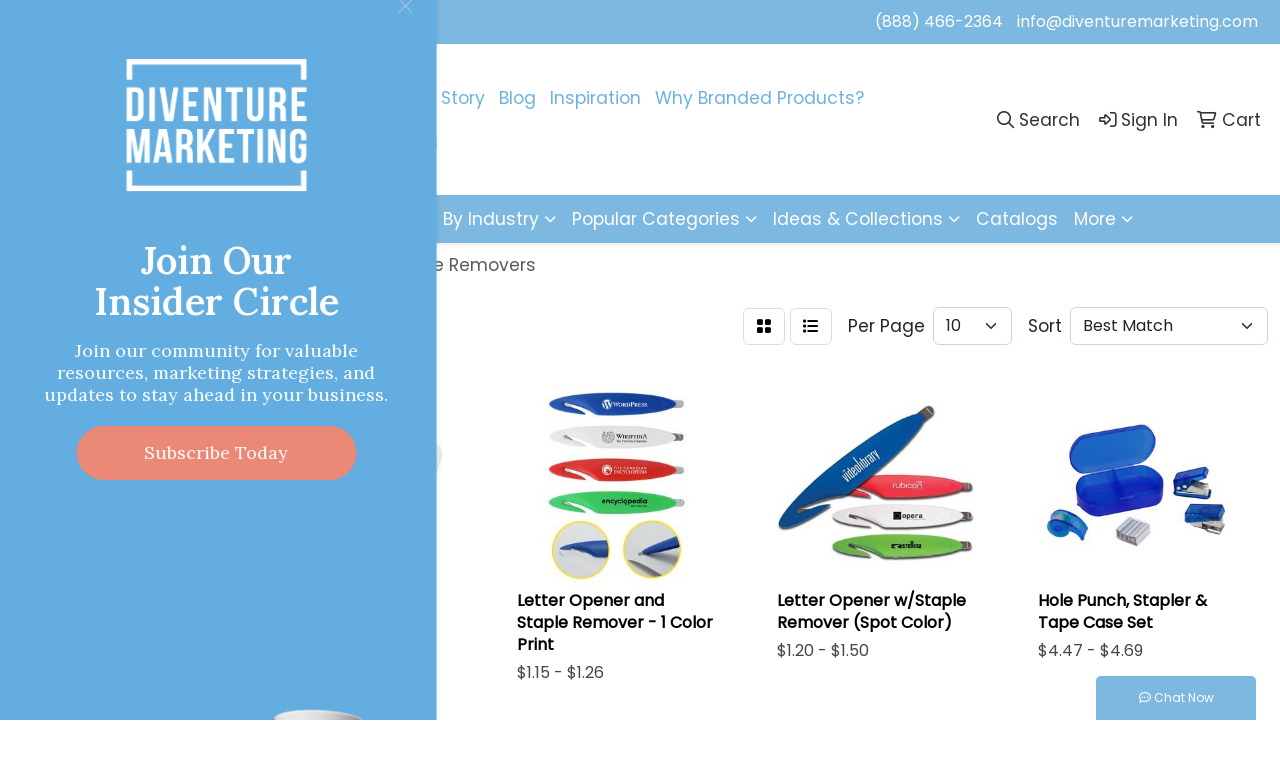

--- FILE ---
content_type: text/html
request_url: https://www.diventuremarketing.com/office-desk-items-staples.htm
body_size: 14369
content:
<!DOCTYPE html>
<html lang="en">
<head>
<meta charset="utf-8">
<meta http-equiv="X-UA-Compatible" content="IE=edge">
<meta name="viewport" content="width=device-width, initial-scale=1">
<title>Diventure Marketing Group | Branded Merchandise - Staplers / Staple Removers</title>
<meta name="description" content="Diventure Marketing Group offers innovative branded merchandise, promotional products, and corporate gifts. Discover memorable items for businesses, educational institutions, manufacturing, healthcare, and more. Your trusted partner in creative branding solutions.">
<meta name="keywords" content="Diventure Marketing Group, branded merchandise, promotional products, swag, corporate gifts, custom apparel, marketing solutions, business giveaways, school events, tradeshow items, advertising specialties, eco-friendly products, sustainable branding, businesses, educational institutions, manufacturing, healthcare, financial">
<link rel="canonical" href="https://www.diventuremarketing.com/office-desk-items-staples.htm" />
<meta name="robots" content="index,follow">
<link rel="SHORTCUT ICON" type="image/ico" href="https://www.diventuremarketing.com/favicon.ico">
<link rel="icon" type="image/png" href="https://www.diventuremarketing.com/favicon.ico">

<link href="/distsite/styles/8/css/bootstrap.min.css" rel="stylesheet" />
<link href="https://fonts.googleapis.com/css?family=Open+Sans:400,600|Oswald:400,600" rel="stylesheet">
<link href="/distsite/styles/8/css/owl.carousel.min.css" rel="stylesheet">
<link href="/distsite/styles/8/css/flexslider.css" rel="stylesheet">
<link href="/distsite/styles/8/css/all.min.css" rel="stylesheet">
<link href="/distsite/styles/8/css/slick/slick.css" rel="stylesheet"/>
<link href="/distsite/styles/8/css/lightbox/lightbox.css" rel="stylesheet"  />
<link href="/distsite/styles/8/css/yamm.css" rel="stylesheet" />
<link href="/distsite/styles/8/css/jquery-ui.min.css" rel="stylesheet">
<link href="/distsite/styles/8/css/glider.min.css" rel="stylesheet" />
<!-- Custom styles for this theme -->
<link href="/we/we.dll/StyleSheet?UN=34836&Type=WETheme&TS=45870.8781828704" rel="stylesheet">
<style>
/* Define the button class */
.custom-btn-hover {
    background-color: #7cb8e0; /* Default background color */
    color: white; /* Default text color */
    padding: 10px 20px; /* Padding */
    text-align: center; /* Centered text */
    text-decoration: none; /* Remove underline */
    display: inline-block; /* Inline-block */
    font-size: 16px; /* Font size */
    margin: 4px 2px; /* Margin */
    cursor: pointer; /* Pointer cursor */
    border: 1px solid #7cb8e0; /* Border */
    border-radius: 4px; /* Rounded corners */
    transition: background-color 0.3s, color 0.3s; /* Smooth transition */
}

/* Define the hover effect */
.custom-btn-hover:hover {
    background-color: #5a9dcf; /* Hover background color */
    color: white; /* Hover text color */
}

.zoom {
    transition: transform 0.2s; /* Animation */
}

.zoom:hover {
    transform: scale(1.1); /* (105% zoom) */
}

<!-- Add this style section to your head or CSS file -->

    /* Direct color application without variables */
    .industry-landing-page .text-primary {
        color: #7DB8E0 !important;
    }
   
    /* Section headings */
    .industry-landing-page h2.text-center.fw-bold.mb-4.text-primary {
        color: #7DB8E0 !important;
    }
   
    /* Process number circles */
    .industry-landing-page .process-circle {
        background-color: #E89F3D;
        width: 50px;
        height: 50px;
        border-radius: 50%;
        display: inline-flex;
        align-items: center;
        justify-content: center;
        color: white;
        font-weight: bold;
        margin-bottom: 1rem;
    }
   
    /* Icons */
    .industry-landing-page .text-secondary,
    .industry-landing-page i.fas.fa-check-circle.text-secondary,
    .industry-landing-page i.fas.fa-quote-left.text-secondary,
    .industry-landing-page i.fas.fa-map-marker-alt.text-secondary,
    .industry-landing-page i.fas.fa-phone-alt.text-secondary,
    .industry-landing-page i.fas.fa-envelope.text-secondary {
        color: #E89F3D !important;
    }
   
    /* Buttons */
    .industry-landing-page .btn-secondary {
        background-color: #E89F3D !important;
        border-color: #E89F3D !important;
        color: white !important;
    }
   
    .industry-landing-page .btn-secondary:hover {
        background-color: #D08C2F !important;
        border-color: #D08C2F !important;
        box-shadow: 0 2px 4px rgba(0, 0, 0, 0.1);
    }
   
    /* Badges */
    .industry-landing-page .badge.bg-light.text-secondary {
        color: #E89F3D !important;
    }
   
    /* Hero section heading */
    .industry-landing-page h1.display-5.fw-bold.mb-3.text-primary {
        color: #7DB8E0 !important;
    }

<!-- Featured Products Add this style section to your head or CSS file -->
  .featured-products {
    padding: 60px 0;
    background-color: #f8f9fa;
    text-align: center;
  }
  
  .featured-products h2 {
    font-size: 2rem;
    margin-bottom: 0.5rem;
    color: #003366; /* Match your brand color */
  }
  
  .section-intro {
    max-width: 700px;
    margin: 0 auto 40px;
    color: #555;
  }
  
  .product-grid {
    display: grid;
    grid-template-columns: repeat(3, 1fr);
    gap: 30px;
    max-width: 1200px;
    margin: 0 auto;
  }
  
  .product-item {
    background: white;
    border-radius: 8px;
    overflow: hidden;
    box-shadow: 0 3px 10px rgba(0,0,0,0.08);
    transition: transform 0.3s ease, box-shadow 0.3s ease;
  }
  
  .product-item:hover {
    transform: translateY(-5px);
    box-shadow: 0 5px 15px rgba(0,0,0,0.1);
  }
  
  .product-image {
    height: 200px;
    overflow: hidden;
  }
  
  .product-image img {
    width: 100%;
    height: 100%;
    object-fit: cover;
    transition: transform 0.5s ease;
  }
  
  .product-item:hover .product-image img {
    transform: scale(1.05);
  }
  
  .product-name {
    font-size: 1.2rem;
    margin: 15px 0 5px;
    padding: 0 15px;
    color: #003366; /* Match your brand color */
  }
  
  .product-description {
    font-size: 0.9rem;
    color: #666;
    padding: 0 15px;
    margin-bottom: 15px;
    line-height: 1.4;
  }
  
  .product-link {
    display: inline-block;
    margin: 0 15px 15px;
    padding: 8px 15px;
    background-color: #0066cc; /* Match your brand color */
    color: white;
    text-decoration: none;
    border-radius: 4px;
    font-size: 0.9rem;
    transition: background-color 0.3s ease;
  }
  
  .product-link:hover {
    background-color: #004c99; /* Darker version of your brand color */
  }
  
  .view-all-products {
    margin-top: 40px;
  }
  
  .view-all-button {
    display: inline-block;
    padding: 12px 25px;
    background-color: #003366; /* Match your brand color */
    color: white;
    text-decoration: none;
    border-radius: 4px;
    font-weight: bold;
    transition: background-color 0.3s ease;
  }
  
  .view-all-button:hover {
    background-color: #002244; /* Darker version of your brand color */
  }
  
  /* Responsive adjustments */
  @media (max-width: 992px) {
    .product-grid {
      grid-template-columns: repeat(2, 1fr);
    }
  }
  
  @media (max-width: 576px) {
    .product-grid {
      grid-template-columns: 1fr;
    }
    
    .product-item {
      max-width: 350px;
      margin: 0 auto;
    }
  }

</style>
</head>

<body id="page-17170706" class="   ">

<header id="header" class="header-eleven sticky-top">
    <div id="top-menu-wrap">
        <div class="container-fluid">
            <div class="row align-items-center">
                <div id="header-text-container" class="col-md-6">
                        <html><p><em>Welcome, we are here to help!</em></p></html>
                </div>
                <div id="header-contact-container" class="col-md-6 col-sm-12">
                   <ul id="header-contact">
                        <li class=""><a href="tel:8884662364">(888) 466-2364</a></li>
                        <li class=""><a class="email notranslate" href="mailto:info@diventuremarketing.com">info@diventuremarketing.com</a></li>
                    </ul>
                </div>
            </div>
        </div>
    </div>

    <div id="header-inner">
        <div class="container-fluid">
            <div class="row">
                <div class="col-lg-3 col-md-12 d-flex justify-content-center align-self-center">
                    <div id="logo">  <a class="site-brand" href="https://www.diventuremarketing.com"><img class="img-responsive" src="/we/we.dll/Pic?UN=34836&F=C&T=801&Age=1512943747" alt="Diventure Marketing Group" /></a>  </div>
                </div>
                <div id="header-center" class="col-lg-6 col-md-8">
                    <ul id="nav1" class="sf-menu hidden-xs">
    <li class=""><a href="/">Home</a></li>
<li class=""><a href="/about.htm">Our Story</a></li>
<li class=""><a href="/blog.htm">Blog</a></li>
<li class=""><a href="/inspiration.htm">Inspiration</a></li>
<li class=""><a href="/why-promotional-products.htm">Why Branded Products? </a></li>
<li class=""><a href="/contact.htm">Contact Us</a></li>

</ul>


                </div>
                <div id="left-header" class="col-lg-3 col-md-4 justify-content-center align-self-center">
					

					<form name="quicksearch" class="quicksearch" method="get" action="https://www.diventuremarketing.com/:quicksearch.htm" role="search">
					<a href="javascript:void(0);" id="closeSearch"><i aria-hidden="true" class="fal fa-times"></i><span class="fa-sr-only">Close</span></a>
  <div class="input-group">
	  
<input type="text" class="form-control" name="quicksearchbox" id="quicksearchbox" placeholder="" aria-label="Quick Search">
	  <input type="text" class="form-control LoP" name="LoP" id="LoP" placeholder="" aria-label="Quick Search Price Low">
        <input type="text" class="form-control HiP" name="HiP" id="HiP" placeholder="" aria-label="Quick Search Price High">
    <div class="input-group-append">
      <button class="btn" type="submit" onclick="return(document.getElementById('quicksearchbox').value.trim()>'' || document.getElementById('LoP').value.trim()>'' || document.getElementById('HiP').value.trim()>'');"> <i aria-hidden="true" class="fa fa-search"></i> <span class="fa-sr-only">Search</span></button>
    </div>
  </div>

</form>

<script>
  window.addEventListener('load', function() {
    var w = window.innerWidth || document.documentElement.clientWidth || document.body.clientWidth;
    if (w <1000) {
      document.getElementById('quicksearchbox').placeholder="Search";
      document.getElementById('LoP').placeholder="Min"; 
      document.getElementById('HiP').placeholder="Max";
    } else {
      document.getElementById('quicksearchbox').placeholder="What are you looking for?";
      document.getElementById('LoP').placeholder="Min price"; 
      document.getElementById('HiP').placeholder="Max price";
    }
  });
  window.addEventListener('resize', function() {
    var w = window.innerWidth || document.documentElement.clientWidth || document.body.clientWidth;
    if (w <1000) {
      document.getElementById('quicksearchbox').placeholder="Search";
      document.getElementById('LoP').placeholder="Min"; 
      document.getElementById('HiP').placeholder="Max";
    } else {
      document.getElementById('quicksearchbox').placeholder="What are you looking for?";
      document.getElementById('LoP').placeholder="Min price"; 
      document.getElementById('HiP').placeholder="Max price";
    }
  });
  </script>
  

					
                    <div class="utlity-wrap align-self-center"> 
                        <ul class="utility-menu">
	<li  style="display:none;"><a href="#" id="qs-modal-btn"><i aria-hidden="true" class="fa-solid fa-magnifying-glass"></i> Search</a></li>
	<li class=""><a href="/signin.htm"><span class="fa-regular fa-right-to-bracket" aria-hidden="true"></span> <span class="icon-only">Sign In</span></a></li>
<li class=""><a href="/cart.htm"><span class="fa-regular fa-cart-shopping" aria-hidden="true"></span> <span class="icon-only">Cart</span></a></li>

	
</ul>

                    </div>
					
				    	
						
                </div>
            </div>
        </div>
    </div>
    <!-- ultity nav -->
    <nav class="yamm navbar navbar-expand-lg">
    <button class="navbar-toggler custom-toggler" type="button" data-bs-toggle="collapse" data-bs-target="#navbarNav" aria-controls="navbarNav" aria-expanded="false" aria-label="Toggle navigation">
      <i class="fas fa-bars"></i> <span class="fa-sr-only">Menu</span>
    </button>
    <form name="quicksearch" class="quicksearch" method="get" role="search" action="https://www.diventuremarketing.com/:quicksearch.htm">
    <div class="input-group">
        <input type="text" class="form-control" name="quicksearchbox" id="quicksearchboxnav2" placeholder="" aria-label="Quick Search">
        <input type="text" class="form-control LoP" name="LoP" id="LoPnav2" placeholder="" aria-label="Quick Search Price Low">
        <input type="text" class="form-control HiP" name="HiP" id="HiPnav2" placeholder="" aria-label="Quick Search Price High">
        <div class="input-group-append">
            <button class="btn" type="submit" onclick="return(document.getElementById('quicksearchboxnav2').value.trim()>'' || document.getElementById('LoPnav2').value.trim()>'' || document.getElementById('HiPnav2').value.trim()>'');"> <i aria-hidden="true" class="fa fa-search"></i> <span class="fa-sr-only">Search</span></button>
        </div>
    </div>
</form>

<script>
window.addEventListener('load', function() {
  
  var w = window.innerWidth || document.documentElement.clientWidth || document.body.clientWidth;
  if (w <1000) {
    document.getElementById('quicksearchboxnav2').placeholder="Search";
    document.getElementById('LoPnav2').placeholder="Min"; 
    document.getElementById('HiPnav2').placeholder="Max";
  } else {
    document.getElementById('quicksearchboxnav2').placeholder="What are you looking for?";
    document.getElementById('LoPnav2').placeholder="Min price"; 
    document.getElementById('HiPnav2').placeholder="Max price";
  }
});
window.addEventListener('resize', function() {
  
  var w = window.innerWidth || document.documentElement.clientWidth || document.body.clientWidth;
  if (w <1000) {
    document.getElementById('quicksearchboxnav2').placeholder="Search";
    document.getElementById('LoPnav2').placeholder="Min"; 
    document.getElementById('HiPnav2').placeholder="Max";
  } else {
    document.getElementById('quicksearchboxnav2').placeholder="What are you looking for?";
    document.getElementById('LoPnav2').placeholder="Min price"; 
    document.getElementById('HiPnav2').placeholder="Max price";
  }
});
</script>

    <div class="collapse navbar-collapse" id="navbarNav">
        <ul class="navbar-nav mx-auto">
            <li class="nav-item show-mobile"><a href="/" class="nav-link">Home</a></li>
<li class="nav-item show-mobile"><a href="/about.htm" class="nav-link">Our Story</a></li>
<li class="nav-item show-mobile"><a href="/blog.htm" class="nav-link">Blog</a></li>
<li class="nav-item show-mobile"><a href="/inspiration.htm" class="nav-link">Inspiration</a></li>
<li class="nav-item show-mobile"><a href="/why-promotional-products.htm" class="nav-link">Why Branded Products? </a></li>
<li class="nav-item show-mobile"><a href="/contact.htm" class="nav-link">Contact Us</a></li>
<li class="nav-item "><a href="/new.htm" class="nav-link">New & Trending</a></li>
<li class="nav-item dropdown "><a class="nav-link dropdown-toggle" href="#" data-bs-toggle="dropdown">By Occasion</a>
  <div class="dropdown-menu p-0">
    <div class="nav-content">
      <div class="row">
          <ul class="col-sm">
<li class="nav-item "><a href="/brand-awareness-occasion.html" class="nav-link">Brand Awareness</a></li>
<li class="nav-item "><a href="/client-appreciation-occasion.html" class="nav-link">Client Appreciation</a></li>
<li class="nav-item "><a href="/company_event_occassion.html" class="nav-link">Company Events</a></li>
<li class="nav-item "><a href="/employee_recognition.html" class="nav-link">Employee Recognition</a></li>
<li class="nav-item "><a href="/product_launch_occasion.html" class="nav-link">Product Launches</a></li>
<li class="nav-item "><a href="/team-building-occasion.html" class="nav-link">Team Building</a></li>
<li class="nav-item "><a href="/tradeshow_occasion.html" class="nav-link">Trade Show</a></li>
</ul>
</div>
</div>
</div>
</li>
<li class="nav-item dropdown "><a class="nav-link dropdown-toggle" href="#" data-bs-toggle="dropdown">By Industry</a>
  <div class="dropdown-menu p-0">
    <div class="nav-content">
      <div class="row">
          <ul class="col-sm">
<li class="nav-item "><a href="/college_industry.html" class="nav-link">College</a></li>
<li class="nav-item "><a href="/construction_industry.html" class="nav-link">Construction</a></li>
<li class="nav-item "><a href="/education_industry.html" class="nav-link">Education</a></li>
<li class="nav-item "><a href="/entertainment_industry.html" class="nav-link">Entertainment</a></li>
<li class="nav-item "><a href="/financial_industry.html" class="nav-link">Financial</a></li>
<li class="nav-item "><a href="/healthcare_industry.html" class="nav-link">Healthcare</a></li>
<li class="nav-item "><a href="/hospitality_industry.html" class="nav-link">Hospitality</a></li>
<li class="nav-item "><a href="/nonprofit_industry.html" class="nav-link">Non-Profit</a></li>
<li class="nav-item "><a href="/real_estate_industry.html" class="nav-link">Real Estate</a></li>
<li class="nav-item "><a href="/restaurant_industry.html" class="nav-link">Restaurant</a></li>
<li class="nav-item "><a href="/tech_industry.html" class="nav-link">Technology</a></li>
</ul>
</div>
</div>
</div>
</li>
<li class="nav-item dropdown yamm-fw"><a class="nav-link dropdown-toggle" href="#" data-bs-toggle="dropdown" role="button">Popular Categories</a>
  <div class="dropdown-menu p-0">
    <div class="nav-content">
      <div class="row">
        <ul class="col-sm">
          <li class="nav-item"><a href="/apparel_001.htm" class="nav-link">Apparel</a></li>
<li class="nav-item "><a href="/apparel-t-shirts.htm" class="nav-link">T-SHIRTS</a></li>
<li class="nav-item "><a href="/apparel-polos.htm" class="nav-link">POLOS</a></li>
<li class="nav-item "><a href="/apparel-dress_shirts.htm" class="nav-link">DRESS SHIRTS</a></li>
<li class="nav-item "><a href="/apparel-sweatshirts.htm" class="nav-link">SWEATSHIRTS</a></li>
<li class="nav-item "><a href="/apparel-outerwear.htm" class="nav-link">OUTERWEAR</a></li>
<li class="nav-item "><a href="/apparel-bottoms.htm" class="nav-link">BOTTOMS</a></li>
<li class="nav-item "><a href="/apparel-headwear.htm" class="nav-link">HEADWEAR</a></li>
        </ul>
        <ul class="col-sm">
          <li class="nav-item"><a href="/awards-recognition.htm" class="nav-link">Awards</a></li>
<li class="nav-item "><a href="/awards-recognition-trophies.htm" class="nav-link">TROPHIES</a></li>
<li class="nav-item "><a href="/awards-recognition-plaques.htm" class="nav-link">PLAQUES</a></li>
<li class="nav-item "><a href="/awards-recognition-emblems-pins-medals.htm" class="nav-link">EMBLEMS, PINS, & MEDALS</a></li>
<li class="nav-item "><a href="/awards-recognition-paper-weights.htm" class="nav-link">PAPER WEIGHTS</a></li>
<li class="nav-item "><a href="/awards-recognition-vases.htm" class="nav-link">VASES</a></li>
<li class="nav-item "><a href="/awards-recognition-golf.htm" class="nav-link">GOLF</a></li>
        </ul>
        <ul class="col-sm">
          <li class="nav-item"><a href="/bags_001.htm" class="nav-link">Bags</a></li>
<li class="nav-item "><a href="/tote-bags.htm" class="nav-link">TOTE BAGS</a></li>
<li class="nav-item "><a href="/backpacks.htm" class="nav-link">BACKPACKS</a></li>
<li class="nav-item "><a href="/bags-office-school.htm" class="nav-link">OFFICE & SCHOOL</a></li>
<li class="nav-item "><a href="/bags-outdoor-fitness.htm" class="nav-link">OUTDOOR & FITNESS</a></li>
<li class="nav-item "><a href="/bags-travel.htm" class="nav-link">TRAVEL</a></li>
        </ul>
        <ul class="col-sm">
          <li class="nav-item"><a href="/drinkware.htm" class="nav-link">Drinkware</a></li>
<li class="nav-item "><a href="/drinkware-travel.htm" class="nav-link">TRAVEL</a></li>
<li class="nav-item "><a href="/drinkware-home-office.htm" class="nav-link">HOME & OFFICE</a></li>
<li class="nav-item "><a href="/drinkware-beer-wine.htm" class="nav-link">BEER & WINE</a></li>
<li class="nav-item "><a href="/drinkware-restaurant-bar.htm" class="nav-link">RESTAURANT/BAR</a></li>
<li class="nav-item "><a href="/drinkware-sports-outdoors.htm" class="nav-link">SPORTS & OUTDOORS</a></li>
<li class="nav-item "><a href="/drinkware-straws.htm" class="nav-link">STRAWS</a></li>
        </ul>
        <ul class="col-sm">
          <li class="nav-item"><a href="/outdoor-sports.htm" class="nav-link">Outdoor & Sports</a></li>
<li class="nav-item "><a href="/fun-outdoors-camping-outdoors.htm" class="nav-link">CAMPING/OUTDOORS</a></li>
<li class="nav-item "><a href="/fun-outdoors-sports-team-spirit.htm" class="nav-link">TEAM SPIRIT</a></li>
<li class="nav-item "><a href="/fun-outdoors-balls.htm" class="nav-link">BALLS</a></li>
<li class="nav-item "><a href="/fun-outdoors-toys-games.htm" class="nav-link">TOYS & GAMES</a></li>
<li class="nav-item "><a href="/fun-outdoors-golf-items.htm" class="nav-link">GOLF ITEMS</a></li>
<li class="nav-item "><a href="/fun-outdoors-boxing-items.htm" class="nav-link">BOXING ITEMS</a></li>
        </ul>
        <ul class="col-sm">
          <li class="nav-item"><a href="/office.htm" class="nav-link">Office</a></li>
<li class="nav-item "><a href="/office-desk-items.htm" class="nav-link">DESK ITEMS</a></li>
<li class="nav-item "><a href="/office-organizational-tools.htm" class="nav-link">ORGANIZATIONAL TOOLS</a></li>
<li class="nav-item "><a href="/office-tradeshows-events.htm" class="nav-link">TRADESHOWS & EVENTS</a></li>
<li class="nav-item "><a href="/office-writing.htm" class="nav-link">WRITING</a></li>
<li class="nav-item "><a href="/office-stress-balls.htm" class="nav-link">STRESS BALLS</a></li>
        </ul>
        <ul class="col-sm">
          <li class="nav-item"><a href="/technology.htm" class="nav-link">Tech</a></li>
<li class="nav-item "><a href="/technology-equipment.htm" class="nav-link">EQUIPMENT</a></li>
<li class="nav-item "><a href="/technology-chargers.htm" class="nav-link">CHARGERS</a></li>
<li class="nav-item "><a href="/technology-desktop.htm" class="nav-link">DESKTOP</a></li>
<li class="nav-item "><a href="/technology-accessories.htm" class="nav-link">ACCESSORIES</a></li>
        </ul>
        <ul class="col-sm">
          <li class="nav-item"><a href="/executive-gifts.htm" class="nav-link">EXECUTIVE GIFTS</a></li>
<li class="nav-item "><a href="/executive-gifts-appliances-electronics.htm" class="nav-link">Appliances & Electronics</a></li>
<li class="nav-item "><a href="/executive-gifts-fitness.htm" class="nav-link">Fitness</a></li>
<li class="nav-item "><a href="/executive-gifts-cameras.htm" class="nav-link">Cameras</a></li>
<li class="nav-item "><a href="/executive-gifts-gift-sets.htm" class="nav-link">Gift Sets</a></li>
        </ul>
</div>
</div>
</div>
</li>
<li class="nav-item dropdown yamm-fw"><a class="nav-link dropdown-toggle" href="#" data-bs-toggle="dropdown" role="button">Ideas & Collections</a>
  <div class="dropdown-menu p-0">
    <div class="nav-content">
      <div class="row">
        <ul class="col-sm">
          <li class="nav-item"><a href="/essential_marketing.htm" class="nav-link">Essential Marketing</a></li>
<li class="nav-item "><a href="/corporate_identity_2025.htm" class="nav-link">Corporate Identity</a></li>
<li class="nav-item "><a href="/essential_marketing_items_2025.htm" class="nav-link">Marketing Materials</a></li>
<li class="nav-item "><a href="/apparel_uniform_2025.htm" class="nav-link">Apparel & Uniforms</a></li>
<li class="nav-item "><a href="/signage_event_2025.htm" class="nav-link">Signage & Events</a></li>
        </ul>
        <ul class="col-sm">
          <li class="nav-item">Holidays & Seasonal</li>
<li class="nav-item "><a href="/fall-season.html" class="nav-link">Fall Season</a></li>
<li class="nav-item "><a href="/Holiday_Showcase.htm" class="nav-link"> Holiday Showcase</a></li>
<li class="nav-item "><a href="/winter-season.html" class="nav-link">Winter Season</a></li>
<li class="nav-item "><a href="/spring-season.html" class="nav-link">Spring Season</a></li>
<li class="nav-item "><a href="/earth-day.html" class="nav-link">Earth Day</a></li>
<li class="nav-item "><a href="/easter_holiday.html" class="nav-link">Easter Holiday</a></li>
<li class="nav-item "><a href="/summer_season.htm" class="nav-link">Summer Season</a></li>
<li class="nav-item "><a href="/patriotic.htm" class="nav-link">Patriotic</a></li>
        </ul>
        <ul class="col-sm">
          <li class="nav-item">Showcases</li>
<li class="nav-item "><a href="/teacher-appreciation.html" class="nav-link">Teacher Appreciation</a></li>
<li class="nav-item "><a href="/employee-appreciation.html" class="nav-link">Employee Appreciation</a></li>
<li class="nav-item "><a href="/eco-friendly_collection.html" class="nav-link">Eco-Friendly</a></li>
<li class="nav-item "><a href="https://www.diventuremarketing.com/golf-promotional-products_002.htm" target="_top" class="nav-link">Golf Collection</a></li>
<li class="nav-item "><a href="https://www.diventuremarketing.com/health-and-wellness-promotional-products.htm" target="_top" class="nav-link">Health & Wellness</a></li>
<li class="nav-item "><a href="/low-minimum-collection.htm" class="nav-link">Low Minimum Items</a></li>
<li class="nav-item "><a href="/usa_made_collection.htm" class="nav-link">Made in USA</a></li>
<li class="nav-item "><a href="/rush_items_collection.htm" class="nav-link">Rush Items</a></li>
        </ul>
        <ul class="col-sm">
          <li class="nav-item">By Color</li>
<li class="nav-item "><a href="/black_color.html" class="nav-link">Black</a></li>
<li class="nav-item "><a href="/blue_color.html" class="nav-link">Blue</a></li>
<li class="nav-item "><a href="/grey_color.html" class="nav-link">Gray</a></li>
<li class="nav-item "><a href="/green_color.html" class="nav-link">Green</a></li>
<li class="nav-item "><a href="/navy_color.html" class="nav-link">Navy</a></li>
<li class="nav-item "><a href="/orange_color.html" class="nav-link">Orange</a></li>
<li class="nav-item "><a href="/purple_color.html" class="nav-link">Purple</a></li>
<li class="nav-item "><a href="/red_color.html" class="nav-link">Red</a></li>
<li class="nav-item "><a href="/white_color.html" class="nav-link">White</a></li>
        </ul>
</div>
</div>
</div>
</li>
<li class="nav-item "><a href="/catalogs.html" class="nav-link">Catalogs</a></li>
<li class="nav-item dropdown "><a class="nav-link dropdown-toggle" href="#" data-bs-toggle="dropdown">More</a>
  <div class="dropdown-menu p-0">
    <div class="nav-content">
      <div class="row">
          <ul class="col-sm">
<li class="nav-item "><a href="/need-more-advanced-search.htm" class="nav-link">Advanced Search</a></li>
<li class="nav-item "><a href="/need-more-contact-us.htm" class="nav-link">Contact Us</a></li>
</ul>
</div>
</div>
</div>
</li>

        </ul>
    </div>
</nav>

</header>
					<script
			  src="https://code.jquery.com/jquery-3.6.1.min.js"
			  integrity="sha256-o88AwQnZB+VDvE9tvIXrMQaPlFFSUTR+nldQm1LuPXQ="
			  crossorigin="anonymous"></script>
<script>

//$('ul.tert-nav li.searchit').click(function() {
//    $(this).addClass('search');
//    $('.searchbox').fadeIn();
//    $('ul.tert-nav li img.searchicon').hide();
//});
//
//
//$('ul.tert-nav li.searchit img.closesearch').click(function(e) {
//    e.stopPropagation();
//    $('.searchbox').hide();
//    $('ul.tert-nav li').removeClass('search');
//});
//$(document).click(function (e)
//{
//    var container = $(".searchit");
//
//    if (!container.is(e.target)
//        && container.has(e.target).length === 0) 
//    {
//         $('.searchbox').hide();
//    $('ul.tert-nav li').removeClass('search');    }
//});	
//	
</script>



<iframe id="WE_Frame" name="WE_Frame" title="subpage" width="100%" src="https://www.diventuremarketing.com/ws/ws.dll/StartSrch?UID=34836&WENavID=17170706" scrolling="no" frameborder="0"></iframe>
<footer id="footer" class="footer-two">
    <div class="container-fluid">
        <div class="row">
            <div id="footer-left" class="col-lg-4 col-md-6">
                <!-- Contact info -->
                <div id="ftlogo"> <a class="site-brand" href="https://www.diventuremarketing.com"><img class="img-responsive" src="/we/we.dll/Pic?UN=34836&F=C&T=801&Age=1512943747" alt="Diventure Marketing Group" /></a> </div> 
				   
                
                <p><span class="notranslate">17150 Newhope St, Suite 709<br>Fountain Valley, CA 92708<br>&nbsp;<br><a href="tel:8884662364">(888) 466-2364</a><br><a href="mailto:info@diventuremarketing.com">info@diventuremarketing.com</a></span></p>
                 
          
            </div>
            <div class="col-lg-5 col-md-6">
				
				<div class="row">
				                <div class="col-sm-3">
                  <ul class="nav4">

<li class=""><a href="/">Home</a></li>
<li class=""><a href="/aboutf.htm">About Us</a></li>
<li class=""><a href="/contactf.htm">Contact Us</a></li>
<li class=""><a href="/specialsf.htm">Specials</a></li>
<li class=""><a href="/blog_002.htm">Blog</a></li>
                  </ul>
                </div>

                <div class="col-sm-3">
                  <ul class="nav4">

<li class=""><a href="/searchf.htm">Search</a></li>
<li class=""><a href="/showroomsf.htm">Showrooms</a></li>
<li class=""><a href="/presentationsf.htm">Presentations</a></li>
<li class=""><a href="/artupload_001.htm">Art Upload</a></li>
<li class=""><a href="/paybill_001.htm">Pay My Bill</a></li>
                  </ul>
                </div>


 
				</div>
					
			</div>
            <div id="footer-right" class="col-lg-3 col-md-12 paddingtop-bottom">
                <div class="newsletter">
                   
					
                 
                </div>
                <!-- newsletter -->
                <div id="social"  >
                    <h6 class="header">Follow Us</h6>
                    <ul class="socialmediabar">
	<!--
	<li><a href="" target="_blank" title="Visit us on Facebook"><i class="fa-brands fa-square-facebook" aria-hidden="true"></i> <span class="fa-sr-only">Facebook</span></a></li>
	-->
	<!--
	<li><a href="" target="_blank" title="Visit us on Twitter"><i class="fa-brands fa-square-x-twitter" aria-hidden="true"></i><span class="fa-sr-only">X</span></a></li>
	-->
	
	<li><a href="https://www.linkedin.com/company/diventure-marketing-group" target="_blank" title="Visit us on LinkedIn"><i class="fa-brands fa-linkedin" aria-hidden="true"></i><span class="fa-sr-only">LinkedIn</span></a></li>
	
	
	<li><a href="https://www.instagram.com/diventuremg" target="_blank" title="Visit us on Instagram"><i class="fa-brands fa-square-instagram" aria-hidden="true"></i><span class="fa-sr-only">Instagram</span></a></li>
	
	<!--
	<li><a href="" target="_blank" title="Visit us on Yelp"><i class="fa-brands fa-yelp" aria-hidden="true"></i><span class="fa-sr-only">Yelp</span></a></li>
	-->
	<!--
	<li><a href="" target="_blank" title="Visit us on YouTube"><i class="fa-brands fa-square-youtube" aria-hidden="true"></i><span class="fa-sr-only">Youtube</span></a></li>
	-->
	<!--
	<li><a href="" target="_blank" title="Visit us on Pinterest"><i class="fa-brands fa-square-pinterest" aria-hidden="true"></i><span class="fa-sr-only">Pinterest</span></a></li>
	-->
	
	<li><a href="https://www.diventuremarketing.com/blog.htm" target="_blank" title="Visit our blog"><i class="fa-solid fa-square-rss" aria-hidden="true"></i></a><span class="fa-sr-only">Blog</span></li>
	
	<!--
	<li><a href="" target="_blank" title="Visit us on Tumblr"><i class="fa-brands fa-square-tumblr" aria-hidden="true"></i>
	<span class="fa-sr-only">Tumbler</span></a></li>
	-->
</ul>
 
                </div>
                <!--
                <div> <a href="https://maps.google.com/?q=17150%20Newhope%20St,%20Suite%20709,Fountain%20Valley,CA%2092708" target="_blank"> <img id="footer-map" style="width:220px;height:120px;" src="/we/we.dll/Pic?UN=34836&F=MapMain&MaxW=220&MaxH=120&Address=17150%20Newhope%20St,%20Suite%20709,Fountain%20Valley,CA%2092708&Age=-1" class="img-responsive" alt="map" title="Click for a larger map" /> </a> </div>
                -->
                <div class="clear"></div>
            </div>
        </div>
    </div>
    <!-- Admin button --> 
    <!--
    <div id="smlogin">
        <script>
            var adminwin34836=null;
            function ShowAdminWindow()
            {
                if (adminwin34836==null || adminwin34836.closed) {
                    adminwin34836 = window.open("https://www.sagemember.com/sm.dll/GoTab?DistID=34836&A=WE&WE=1&SiteID=34836", "adminwin34836", "");
                }
                adminwin34836.focus();
            }
        </script>
        <div id="admin-button"> <a href="#" class="pull-right" onclick="javascript:ShowAdminWindow();return(false);"><i class="fa-solid fa-key" aria-hidden="true"></i></a> </div>
    </div>
    <div class="clearfix"></div>
    -->
    <div id="copyright">
        <div class="container-fluid">
            <div class="row">
                <div class="col-12 copyright-container">
                    <!-- Site Footer -->
                              <div class="row">
          	<div id="additional-footer">
    <!--
            <img id="poweredby" class="img-responsive pull-left" src="/distsite/styles/7/common/images/sgpower.png" alt="Powered by SAGE"/>
	-->
             <p class="copyright">
	  <!--Site design &copy; 2026 SAGE - Quick Technologies Inc.&nbsp; -->
	  <div id="i4c-draggable-container" style="position: fixed; z-index: 1499; width: 0px; height: 0px;">
<div data-reactroot="" class="resolved" style="all: initial;"></div>
</div>
<p><span style="font-size: 8pt;"><strong><span style="color: #ffffff;"><span style="font-family: Arial, Helvetica, sans-serif;">&copy; 2025 Diventure Marketing Group. All Right Reserved.</span></span></strong></span></p>
<div id="i4c-dialogs-container"></div>
<div id="i4c-dialogs-container"></div>
<div id="i4c-dialogs-container"></div>
<div id="i4c-dialogs-container"></div>
<div id="i4c-dialogs-container"></div>
			 </p>
           	</div><!-- /#additional footer -->
          </div>



                </div>
                <div class="col-12">
                    
                    <div class="clearfix"></div>
                </div>
            </div>
        </div>
    </div>
</footer>
<!-- Live Chat -->
<div id="live-chat-btn" style="display:none;" class="" title="Chat Now">
  <p><i class="far fa-comment-dots" aria-hidden="true"></i> <span class="chat-label">Chat Now</span></p>
</div>
<div id="live-chat" style="display:none;">
  <header class="clearfix">
    <p class="pull-left"><i class="far fa-comment-dots" aria-hidden="true"></i> Chat Now</p>
    <span class="chat-message-counter">1</span> <i class="fa fa-chevron-down closeChat" aria-hidden="true"></i>
  </header>
  <div id="chat">

    <div id="chat-init">
      <p>Please wait...</p>
    </div>

    <div id="chat-away" style="display:none;">
        <p><strong>Chat is currently unavailable.</strong><br><span id="chat-away-msg"></span></p>
        <a id="chat-contact-btn" style="display:none;" href="https://www.diventuremarketing.com/:contact.htm" class="btn btn-default btn-block">Contact Us</a>
    </div>

    <div id="chat-intro" style="display:none;">
      <p>We are here to help!</p>
      <form name="LiveChatIntroFrm" id="LiveChatIntroFrm" onsubmit="StartLiveChat(0);return(false);">
        <input type="hidden" name="SiteDomain" id="SiteDomain" value="https://www.diventuremarketing.com">
        <div class="form-floating mb-3">
          <input type="text" class="form-control" name="UserName" id="UserName" placeholder="Name" maxlength="100" required>
			<label>Name</label>
        </div>
        <div class="form-floating mb-3">
          <input type="email" class="form-control" name="UserEmail" id="UserEmail" placeholder="Email" maxlength="200" required>
			<label>Email</label>
        </div>
        <button type="submit" class="btn btn-default btn-block">Chat Now</button>
      </form>
    </div>

    <div id="chat-wait" style="display:none;">
      <p>Connecting...</p>
    </div>

    <div id="chat-messagethread" style="display:none;">
    </div>

    <p class="chat-feedback" style="display:none;">Representative is typing...</p>

    <div id="chat-post-message" style="display:none;">
    <form id="liveChat" action="#" method="post" class="clearfix">
      <input type="hidden" name="ChatID" id="ChatID" value="">
      <fieldset>
      <textarea class="form-control" name="ChatMsg" id="ChatMsg" placeholder="Type your message" autofocus></textarea>
        <input type="hidden">
      </fieldset>

    <a href="#" class="btn-end-chat" onclick="EndChat();return false;"><i class="fa fa-window-close" aria-hidden="true"></i> End Chat</a>

    </form>
    </div>

  </div>
</div>


<script>var LiveChatAcctID=34836; var LiveChatGroupID=1695;</script>
<script src="/distsite/styles/8/js/custom.js" defer></script>
<script src="/distsite/styles/8/js/livechat.js" defer></script>


<div id="qs-modal">
		<div id="qs-modal-body">
		
		<a href="#" id="qs-modal-btn-close"><i class="fa-regular fa-xmark"></i><span class="sr-only">Close</span></a>
	    </div>
</div><!-- modal -->




<!-- Bootstrap core JavaScript
    ================================================== -->
<!-- Placed at the end of the document so the pages load faster -->
<script src="/distsite/styles/8/js/jquery.min.js"></script>
<script src="/distsite/styles/8/js/jquery-ui.min.js"></script>
<script src="/distsite/styles/8/js/jquery-migrate.js"></script>
<script src="/distsite/styles/8/js/bootstrap.min.js"></script>
<script src="/distsite/styles/8/js/slick.min.js"></script>
<script src="/distsite/styles/8/js/hoverIntent.min.js"></script>
<script src="/distsite/styles/8/js/superfish.min.js"></script>
<script src="/distsite/styles/8/js/jquery.validate.min.js"></script>
<script src="/distsite/styles/8/js/lightbox.js"></script>
<script src="/distsite/styles/8/js/jquery.flexslider-min.js"></script>
<script src="/js/iframeResizer.min.js"></script>
<script src="/js/IFrameUtils.js?20150930"></script> <!-- Eventually can remove this one line when not using older resizer method anymore -->
<script src="/distsite/styles/8/js/jquery.backstretch.min.js"></script>
<script src="/distsite/styles/8/js/owl.carousel.min.js"></script>
<script src="/distsite/styles/8/js/scripts.js"></script>
<script src="/distsite/styles/8/js/datepicker-fr-ca.js"></script>
<script src="/distsite/styles/8/js/custom.js"></script>
<script src="/distsite/styles/8/js/builder-scripts.js"></script>

<script>
	
$(".quicksearch").hide();	
	
	
$(document).ready(function() {
	
	
	$("ul.utility-menu").prepend('<li><a href="javascript:void(0);" id="startSearch"><i class="fa-regular fa-magnifying-glass" aria-hidden="true"></i> <span class="icon-only">Search</span> </a></li>');
	
	
    $("#startSearch").click(function(){
 	$(".utlity-wrap, #startSearch").hide();
	$("#left-header .quicksearch").show();
	}); 
	
	 $("#closeSearch").click(function(){
 	$(".utlity-wrap, #startSearch").show();
	$("#left-header .quicksearch").hide();
	}); 
	
	
	
	
});
</script>
	

<script>


		 $( document ).ready(function () {

			// Date picker
			$.datepicker.setDefaults($.datepicker.regional['en']);
			$(".date").datepicker({
				dateFormat: 'mm/dd/yy'
			});
			$('.ui-datepicker').addClass('notranslate');


			// $('#content-slider .carousel-item img').each(function() {
			//  var imgSrc = $(this).attr('src');
			//  $(this).parent().css({'background-image': 'url('+imgSrc+')'});
			//  $(this).remove();
			//});



			 $("#page-title").backstretch("/we/we.dll/Pic?UN=34836&F=F&Age=-1");


			 // Temp code for demo
			 $(".link-wrap-1").removeClass("clearfix");
			 $(".link-wrap-2").removeClass("clearfix");
			 $(".link-wrap-3").removeClass("clearfix");


			 $(".product-card:gt(11)").css("display", "none");

			$(".product-item").slice(0, 6).show();
				if ($(".product-item:hidden").length != 0) {
				$("#loadMore").show();
				}
				$("#loadMore").on('click', function (e) {
				e.preventDefault();
				$(".product-item:hidden").slice(0, 6).slideDown();
				if ($(".product-item:hidden").length == 0) {
					$("#loadMore").fadeOut('slow');
				}
				});



				$(function() {
					window.prettyPrint && prettyPrint()
					$(document).on('click', '.yamm .dropdown-menu', function(e) {
					e.stopPropagation()
					})
				})


		    // Content Slider
			  $('#productCarousel').slick({
		  dots: false,
		  arrows: true,
		  infinite: true,
		  speed: 400,
		  autoplay: false,
      autoplaySpeed: 3000,
		  slidesToShow: 5,
		  slidesToScroll: 4,
		  responsive: [
			{
			  breakpoint: 1024,
			  settings: {
				slidesToShow: 3,
				slidesToScroll: 3,
				infinite: true,
				dots: false
			  }
			},
			{
			  breakpoint: 600,
			  settings: {
				slidesToShow: 2,
				slidesToScroll: 2
			  }
			},
			{
			  breakpoint: 480,
			  settings: {
				slidesToShow: 2,
				slidesToScroll: 2
			  }
			}
		  ]
		});

		 $('#signatureCarousel').slick({
		  dots: false,
		  arrows: true,
		  infinite: true,
		  speed: 400,
		  autoplay: true,
		  autoplaySpeed: 3000,
		  slidesToShow: 5,
		  slidesToScroll: 4,
		  responsive: [
			{
			  breakpoint: 1024,
			  settings: {
				slidesToShow: 3,
				slidesToScroll: 3,
				infinite: true,
				dots: false
			  }
			},
			{
			  breakpoint: 600,
			  settings: {
				slidesToShow: 2,
				slidesToScroll: 2
			  }
			},
			{
			  breakpoint: 480,
			  settings: {
				slidesToShow: 2,
				slidesToScroll: 2
			  }
			}
		  ]
		});

		 // Content Slider

		 $('#content-slider').carousel({
  			interval: 7000
		 })



		});

 $(window).load(function() {
        $('#main-slider').flexslider({
            animation: "slide",
            controlsContainer: '.flex-container',
            pauseOnAction:false,
            pauseOnHover:true,
            controlNav: true,
			directionNav: true,
            prevText: "",
            nextText: "",
			slideshowSpeed: 7000

        });
      });

    </script>
<script>
	jQuery(document).ready(function(){
		jQuery('ul.sf-menu').superfish({
			animation: {opacity:'show'},	// slide-down effect without fade-in
			delay: 100,			// 1.2 second delay on mouseout
			speed: 'fast'
		});
	});
	</script>
<script>
		function PostAdStatToService(AdID, Type)
		{
			var dataString = 'AdID='+ AdID + '&Type=' +Type;
			$.ajax({
			    type: "POST",
			    url: "/we/we.dll/AdStat",
			    data: dataString,
			    success: function() { }
			  });
			return false;
		}
		</script>

<!-- iFrame Resize -->
<script>iFrameResize({checkOrigin:false,inPageLinks:true},'#WE_Frame');</script>

<!-- For VDS (temp until PS is flat - then move this to product detail page -->
<!-- highslide : VDS and pop-ups -->
<script src="/highslide/highslide-full.packed.js"></script>
<script src="/highslide/highslide.config.js"></script>
<link rel="stylesheet" type="text/css" href="/highslide/highslide.css" />
<script>
	hs.lang = {
	   loadingText: '',
	   restoreTitle : 'Click to close.  Click and drag to move.'
	};
	hs.expandCursor = null; // hide zoom cursor
	hs.preserveContent = false;
	</script>
<!-- End highslide -->
<a style="display:none;" id="VDSAnchor" href="#" alt="VDS" onclick="return hs.htmlExpand(this, { objectType: 'iframe', objectLoadTime:'after', align: 'center', height:775, width:1050, allowWidthReduction:true, minWidth:300, minHeight:400 } );">Virtual Sample</a>
<!-- End For VDS -->

<!-- Lightbox for rich text editor image destinations -->
<script>
			 $(function () {
        // Remove Search if user Resets Form or hits Escape!
		$('body, .navbar-collapse form[role="search"] button[type="reset"]').on('click keyup', function(event) {
			// console.log(event.currentTarget);
			if (event.which == 27 && $('.navbar-collapse form[role="search"]').hasClass('active') ||
				$(event.currentTarget).attr('type') == 'reset') {
				closeSearch();
			}
		});

		function closeSearch() {
            var $form = $('.navbar-collapse form[role="search"].active')
    		$form.find('input').val('');
			$form.removeClass('active');
		}

		// Show Search if form is not active // event.preventDefault() is important, this prevents the form from submitting
		$(document).on('click', '.navbar-collapse form[role="search"]:not(.active) button[type="submit"]', function(event) {
			event.preventDefault();
			var $form = $(this).closest('form'),
				$input = $form.find('input');
			$form.addClass('active');
			$input.focus();

		});
		// ONLY FOR DEMO // Please use $('form').submit(function(event)) to track from submission
		// if your form is ajax remember to call `closeSearch()` to close the search container
		$(document).on('click', '.navbar-collapse form[role="search"].active button[type="submit"]', function(event) {
			event.preventDefault();
			var $form = $(this).closest('form'),
				$input = $form.find('input');
			$('#showSearchTerm').text($input.val());
            closeSearch()
		});
    });
		</script>

<!-- Facebook Pixel Code -->
<script>
  !function(f,b,e,v,n,t,s)
  {if(f.fbq)return;n=f.fbq=function(){n.callMethod?
  n.callMethod.apply(n,arguments):n.queue.push(arguments)};
  if(!f._fbq)f._fbq=n;n.push=n;n.loaded=!0;n.version='2.0';
  n.queue=[];t=b.createElement(e);t.async=!0;
  t.src=v;s=b.getElementsByTagName(e)[0];
  s.parentNode.insertBefore(t,s)}(window, document,'script',
  'https://connect.facebook.net/en_US/fbevents.js');
  fbq('init', '578353979740657');
  fbq('track', 'PageView');
</script>
<noscript><img height="1" width="1" style="display:none"
  src="https://www.facebook.com/tr?id=578353979740657&ev=PageView&noscript=1"
/></noscript>
<!-- End Facebook Pixel Code -->

<!-- Global site tag (gtag.js) - Google Analytics -->
<script async src="https://www.googletagmanager.com/gtag/js?id=UA-56238515-1"></script>
<script>
  window.dataLayer = window.dataLayer || [];
  function gtag(){dataLayer.push(arguments);}
  gtag('js', new Date());

  gtag('config', 'UA-56238515-1');
</script>

<script id="mcjs">!function(c,h,i,m,p){m=c.createElement(h),p=c.getElementsByTagName(h)[0],m.async=1,m.src=i,p.parentNode.insertBefore(m,p)}(document,"script","https://chimpstatic.com/mcjs-connected/js/users/870c1b500b5954cc6dac2936e/fb82dd87578a39a4aac938374.js");</script>


</body>
</html>


--- FILE ---
content_type: text/html
request_url: https://www.diventuremarketing.com/ws/ws.dll/StartSrch?UID=34836&WENavID=17170706
body_size: 12946
content:
<!DOCTYPE html>
<html lang="en"><head>
<meta charset="utf-8">
<meta http-equiv="X-UA-Compatible" content="IE=edge">
<meta name="viewport" content="width=device-width, initial-scale=1">
<!-- The above 3 meta tags *must* come first in the head; any other head content must come *after* these tags -->


<link href="/distsite/styles/8/css/bootstrap.min.css" rel="stylesheet" />
<link href="https://fonts.googleapis.com/css?family=Open+Sans:400,600|Oswald:400,600" rel="stylesheet">
<link href="/distsite/styles/8/css/owl.carousel.min.css" rel="stylesheet">
<link href="/distsite/styles/8/css/nouislider.css" rel="stylesheet">
<!--<link href="/distsite/styles/8/css/menu.css" rel="stylesheet"/>-->
<link href="/distsite/styles/8/css/flexslider.css" rel="stylesheet">
<link href="/distsite/styles/8/css/all.min.css" rel="stylesheet">
<link href="/distsite/styles/8/css/slick/slick.css" rel="stylesheet"/>
<link href="/distsite/styles/8/css/lightbox/lightbox.css" rel="stylesheet"  />
<link href="/distsite/styles/8/css/yamm.css" rel="stylesheet" />
<!-- Custom styles for this theme -->
<link href="/we/we.dll/StyleSheet?UN=34836&Type=WETheme&TS=C45870.8781828704" rel="stylesheet">
<!-- Custom styles for this theme -->
<link href="/we/we.dll/StyleSheet?UN=34836&Type=WETheme-PS&TS=C45870.8781828704" rel="stylesheet">
<style>
/* Define the button class */
.custom-btn-hover {
    background-color: #7cb8e0; /* Default background color */
    color: white; /* Default text color */
    padding: 10px 20px; /* Padding */
    text-align: center; /* Centered text */
    text-decoration: none; /* Remove underline */
    display: inline-block; /* Inline-block */
    font-size: 16px; /* Font size */
    margin: 4px 2px; /* Margin */
    cursor: pointer; /* Pointer cursor */
    border: 1px solid #7cb8e0; /* Border */
    border-radius: 4px; /* Rounded corners */
    transition: background-color 0.3s, color 0.3s; /* Smooth transition */
}

/* Define the hover effect */
.custom-btn-hover:hover {
    background-color: #5a9dcf; /* Hover background color */
    color: white; /* Hover text color */
}

.zoom {
    transition: transform 0.2s; /* Animation */
}

.zoom:hover {
    transform: scale(1.1); /* (105% zoom) */
}

<!-- Add this style section to your head or CSS file -->

    /* Direct color application without variables */
    .industry-landing-page .text-primary {
        color: #7DB8E0 !important;
    }
   
    /* Section headings */
    .industry-landing-page h2.text-center.fw-bold.mb-4.text-primary {
        color: #7DB8E0 !important;
    }
   
    /* Process number circles */
    .industry-landing-page .process-circle {
        background-color: #E89F3D;
        width: 50px;
        height: 50px;
        border-radius: 50%;
        display: inline-flex;
        align-items: center;
        justify-content: center;
        color: white;
        font-weight: bold;
        margin-bottom: 1rem;
    }
   
    /* Icons */
    .industry-landing-page .text-secondary,
    .industry-landing-page i.fas.fa-check-circle.text-secondary,
    .industry-landing-page i.fas.fa-quote-left.text-secondary,
    .industry-landing-page i.fas.fa-map-marker-alt.text-secondary,
    .industry-landing-page i.fas.fa-phone-alt.text-secondary,
    .industry-landing-page i.fas.fa-envelope.text-secondary {
        color: #E89F3D !important;
    }
   
    /* Buttons */
    .industry-landing-page .btn-secondary {
        background-color: #E89F3D !important;
        border-color: #E89F3D !important;
        color: white !important;
    }
   
    .industry-landing-page .btn-secondary:hover {
        background-color: #D08C2F !important;
        border-color: #D08C2F !important;
        box-shadow: 0 2px 4px rgba(0, 0, 0, 0.1);
    }
   
    /* Badges */
    .industry-landing-page .badge.bg-light.text-secondary {
        color: #E89F3D !important;
    }
   
    /* Hero section heading */
    .industry-landing-page h1.display-5.fw-bold.mb-3.text-primary {
        color: #7DB8E0 !important;
    }

<!-- Featured Products Add this style section to your head or CSS file -->
  .featured-products {
    padding: 60px 0;
    background-color: #f8f9fa;
    text-align: center;
  }
  
  .featured-products h2 {
    font-size: 2rem;
    margin-bottom: 0.5rem;
    color: #003366; /* Match your brand color */
  }
  
  .section-intro {
    max-width: 700px;
    margin: 0 auto 40px;
    color: #555;
  }
  
  .product-grid {
    display: grid;
    grid-template-columns: repeat(3, 1fr);
    gap: 30px;
    max-width: 1200px;
    margin: 0 auto;
  }
  
  .product-item {
    background: white;
    border-radius: 8px;
    overflow: hidden;
    box-shadow: 0 3px 10px rgba(0,0,0,0.08);
    transition: transform 0.3s ease, box-shadow 0.3s ease;
  }
  
  .product-item:hover {
    transform: translateY(-5px);
    box-shadow: 0 5px 15px rgba(0,0,0,0.1);
  }
  
  .product-image {
    height: 200px;
    overflow: hidden;
  }
  
  .product-image img {
    width: 100%;
    height: 100%;
    object-fit: cover;
    transition: transform 0.5s ease;
  }
  
  .product-item:hover .product-image img {
    transform: scale(1.05);
  }
  
  .product-name {
    font-size: 1.2rem;
    margin: 15px 0 5px;
    padding: 0 15px;
    color: #003366; /* Match your brand color */
  }
  
  .product-description {
    font-size: 0.9rem;
    color: #666;
    padding: 0 15px;
    margin-bottom: 15px;
    line-height: 1.4;
  }
  
  .product-link {
    display: inline-block;
    margin: 0 15px 15px;
    padding: 8px 15px;
    background-color: #0066cc; /* Match your brand color */
    color: white;
    text-decoration: none;
    border-radius: 4px;
    font-size: 0.9rem;
    transition: background-color 0.3s ease;
  }
  
  .product-link:hover {
    background-color: #004c99; /* Darker version of your brand color */
  }
  
  .view-all-products {
    margin-top: 40px;
  }
  
  .view-all-button {
    display: inline-block;
    padding: 12px 25px;
    background-color: #003366; /* Match your brand color */
    color: white;
    text-decoration: none;
    border-radius: 4px;
    font-weight: bold;
    transition: background-color 0.3s ease;
  }
  
  .view-all-button:hover {
    background-color: #002244; /* Darker version of your brand color */
  }
  
  /* Responsive adjustments */
  @media (max-width: 992px) {
    .product-grid {
      grid-template-columns: repeat(2, 1fr);
    }
  }
  
  @media (max-width: 576px) {
    .product-grid {
      grid-template-columns: 1fr;
    }
    
    .product-item {
      max-width: 350px;
      margin: 0 auto;
    }
  }

</style>

<!-- HTML5 shim and Respond.js for IE8 support of HTML5 elements and media queries -->
<!--[if lt IE 9]>
      <script src="https://oss.maxcdn.com/html5shiv/3.7.3/html5shiv.min.js"></script>
      <script src="https://oss.maxcdn.com/respond/1.4.2/respond.min.js"></script>
    <![endif]-->

</head>

<body style="background:#fff;">


  <!-- Slide-Out Menu -->
  <div id="filter-menu" class="filter-menu">
    <button id="close-menu" class="btn-close"></button>
    <div class="menu-content">
      
<aside class="filter-sidebar">



<div class="filter-section first">
	<h2>Filter</h2>
	 <div class="input-group mb-3">
	 <input type="text" style="border-right:0;" placeholder="Search results" class="form-control text-search-within-results" name="SearchWithinResults" value="" maxlength="100" onkeyup="HandleTextFilter(event);">
	  <label class="input-group-text" style="background-color:#fff;"><a  style="display:none;" href="javascript:void(0);" class="remove-filter" data-toggle="tooltip" title="Clear" onclick="ClearTextFilter();"><i class="far fa-times" aria-hidden="true"></i> <span class="fa-sr-only">x</span></a></label>
	</div>
</div>

<a href="javascript:void(0);" class="clear-filters"  style="display:none;" onclick="ClearDrillDown();">Clear all filters</a>

<div class="filter-section"  style="display:none;">
	<h2>Categories</h2>

	<div class="filter-list">

	 

		<!-- wrapper for more filters -->
        <div class="show-filter">

		</div><!-- showfilters -->

	</div>

		<a href="#" class="show-more"  style="display:none;" >Show more</a>
</div>


<div class="filter-section" >
	<h2>Features</h2>

		<div class="filter-list">

	  		<div class="checkbox"><label><input class="filtercheckbox" type="checkbox" name="2|Portable" ><span> Portable (247)</span></label></div><div class="checkbox"><label><input class="filtercheckbox" type="checkbox" name="2|Durable" ><span> Durable (220)</span></label></div><div class="checkbox"><label><input class="filtercheckbox" type="checkbox" name="2|Office" ><span> Office (206)</span></label></div><div class="checkbox"><label><input class="filtercheckbox" type="checkbox" name="2|Lightweight" ><span> Lightweight (193)</span></label></div><div class="checkbox"><label><input class="filtercheckbox" type="checkbox" name="2|Compact" ><span> Compact (187)</span></label></div><div class="checkbox"><label><input class="filtercheckbox" type="checkbox" name="2|School" ><span> School (183)</span></label></div><div class="checkbox"><label><input class="filtercheckbox" type="checkbox" name="2|Stationery" ><span> Stationery (157)</span></label></div><div class="checkbox"><label><input class="filtercheckbox" type="checkbox" name="2|Desk" ><span> Desk (129)</span></label></div><div class="checkbox"><label><input class="filtercheckbox" type="checkbox" name="2|Paper" ><span> Paper (124)</span></label></div><div class="checkbox"><label><input class="filtercheckbox" type="checkbox" name="2|Plastic" ><span> Plastic (119)</span></label></div><div class="show-filter"><div class="checkbox"><label><input class="filtercheckbox" type="checkbox" name="2|Desktop" ><span> Desktop (105)</span></label></div><div class="checkbox"><label><input class="filtercheckbox" type="checkbox" name="2|Mini" ><span> Mini (104)</span></label></div><div class="checkbox"><label><input class="filtercheckbox" type="checkbox" name="2|Students" ><span> Students (104)</span></label></div><div class="checkbox"><label><input class="filtercheckbox" type="checkbox" name="2|Handheld" ><span> Handheld (103)</span></label></div><div class="checkbox"><label><input class="filtercheckbox" type="checkbox" name="2|Metal" ><span> Metal (103)</span></label></div><div class="checkbox"><label><input class="filtercheckbox" type="checkbox" name="2|Stapler" ><span> Stapler (98)</span></label></div><div class="checkbox"><label><input class="filtercheckbox" type="checkbox" name="2|Small" ><span> Small (91)</span></label></div><div class="checkbox"><label><input class="filtercheckbox" type="checkbox" name="2|Staples" ><span> Staples (90)</span></label></div><div class="checkbox"><label><input class="filtercheckbox" type="checkbox" name="2|Manual" ><span> Manual (89)</span></label></div><div class="checkbox"><label><input class="filtercheckbox" type="checkbox" name="2|Classroom" ><span> Classroom (77)</span></label></div><div class="checkbox"><label><input class="filtercheckbox" type="checkbox" name="2|Mini stapler" ><span> Mini stapler (73)</span></label></div><div class="checkbox"><label><input class="filtercheckbox" type="checkbox" name="2|Practical" ><span> Practical (63)</span></label></div><div class="checkbox"><label><input class="filtercheckbox" type="checkbox" name="2|Efficient" ><span> Efficient (62)</span></label></div><div class="checkbox"><label><input class="filtercheckbox" type="checkbox" name="2|Office supplies" ><span> Office supplies (62)</span></label></div><div class="checkbox"><label><input class="filtercheckbox" type="checkbox" name="2|Binding" ><span> Binding (56)</span></label></div><div class="checkbox"><label><input class="filtercheckbox" type="checkbox" name="2|Handy" ><span> Handy (55)</span></label></div><div class="checkbox"><label><input class="filtercheckbox" type="checkbox" name="2|Colorful" ><span> Colorful (51)</span></label></div><div class="checkbox"><label><input class="filtercheckbox" type="checkbox" name="2|Ergonomic" ><span> Ergonomic (51)</span></label></div><div class="checkbox"><label><input class="filtercheckbox" type="checkbox" name="2|Home" ><span> Home (48)</span></label></div><div class="checkbox"><label><input class="filtercheckbox" type="checkbox" name="2|Sturdy" ><span> Sturdy (47)</span></label></div><div class="checkbox"><label><input class="filtercheckbox" type="checkbox" name="2|Tools" ><span> Tools (47)</span></label></div><div class="checkbox"><label><input class="filtercheckbox" type="checkbox" name="2|Documents" ><span> Documents (45)</span></label></div><div class="checkbox"><label><input class="filtercheckbox" type="checkbox" name="2|Reliable" ><span> Reliable (41)</span></label></div><div class="checkbox"><label><input class="filtercheckbox" type="checkbox" name="2|Office stapler" ><span> Office stapler (36)</span></label></div><div class="checkbox"><label><input class="filtercheckbox" type="checkbox" name="2|Desk stapler" ><span> Desk stapler (35)</span></label></div><div class="checkbox"><label><input class="filtercheckbox" type="checkbox" name="2|Versatile" ><span> Versatile (35)</span></label></div><div class="checkbox"><label><input class="filtercheckbox" type="checkbox" name="2|Convenient" ><span> Convenient (34)</span></label></div><div class="checkbox"><label><input class="filtercheckbox" type="checkbox" name="2|Staple remover" ><span> Staple remover (34)</span></label></div><div class="checkbox"><label><input class="filtercheckbox" type="checkbox" name="2|Modern" ><span> Modern (32)</span></label></div><div class="checkbox"><label><input class="filtercheckbox" type="checkbox" name="2|Stylish" ><span> Stylish (32)</span></label></div><div class="checkbox"><label><input class="filtercheckbox" type="checkbox" name="2|Business" ><span> Business (30)</span></label></div><div class="checkbox"><label><input class="filtercheckbox" type="checkbox" name="2|Functional" ><span> Functional (30)</span></label></div><div class="checkbox"><label><input class="filtercheckbox" type="checkbox" name="2|Desk accessory" ><span> Desk accessory (28)</span></label></div><div class="checkbox"><label><input class="filtercheckbox" type="checkbox" name="2|Travel" ><span> Travel (26)</span></label></div><div class="checkbox"><label><input class="filtercheckbox" type="checkbox" name="2|Cute" ><span> Cute (25)</span></label></div><div class="checkbox"><label><input class="filtercheckbox" type="checkbox" name="2|Simple" ><span> Simple (25)</span></label></div><div class="checkbox"><label><input class="filtercheckbox" type="checkbox" name="2|Sleek" ><span> Sleek (24)</span></label></div><div class="checkbox"><label><input class="filtercheckbox" type="checkbox" name="2|Smooth" ><span> Smooth (24)</span></label></div><div class="checkbox"><label><input class="filtercheckbox" type="checkbox" name="2|Easy" ><span> Easy (21)</span></label></div><div class="checkbox"><label><input class="filtercheckbox" type="checkbox" name="2|Pocket" ><span> Pocket (21)</span></label></div></div>

			<!-- wrapper for more filters -->
			<div class="show-filter">

			</div><!-- showfilters -->
 		</div>
		<a href="#" class="show-more"  >Show more</a>


</div>


<div class="filter-section" >
	<h2>Colors</h2>

		<div class="filter-list">

		  	<div class="checkbox"><label><input class="filtercheckbox" type="checkbox" name="1|Blue" ><span> Blue (375)</span></label></div><div class="checkbox"><label><input class="filtercheckbox" type="checkbox" name="1|Red" ><span> Red (256)</span></label></div><div class="checkbox"><label><input class="filtercheckbox" type="checkbox" name="1|Green" ><span> Green (244)</span></label></div><div class="checkbox"><label><input class="filtercheckbox" type="checkbox" name="1|Black" ><span> Black (196)</span></label></div><div class="checkbox"><label><input class="filtercheckbox" type="checkbox" name="1|Pink" ><span> Pink (178)</span></label></div><div class="checkbox"><label><input class="filtercheckbox" type="checkbox" name="1|Yellow" ><span> Yellow (166)</span></label></div><div class="checkbox"><label><input class="filtercheckbox" type="checkbox" name="1|Purple" ><span> Purple (151)</span></label></div><div class="checkbox"><label><input class="filtercheckbox" type="checkbox" name="1|White" ><span> White (146)</span></label></div><div class="checkbox"><label><input class="filtercheckbox" type="checkbox" name="1|Gray" ><span> Gray (47)</span></label></div><div class="checkbox"><label><input class="filtercheckbox" type="checkbox" name="1|Orange" ><span> Orange (38)</span></label></div><div class="show-filter"><div class="checkbox"><label><input class="filtercheckbox" type="checkbox" name="1|Silver" ><span> Silver (16)</span></label></div><div class="checkbox"><label><input class="filtercheckbox" type="checkbox" name="1|Light blue" ><span> Light blue (15)</span></label></div><div class="checkbox"><label><input class="filtercheckbox" type="checkbox" name="1|Clear" ><span> Clear (13)</span></label></div><div class="checkbox"><label><input class="filtercheckbox" type="checkbox" name="1|Gold" ><span> Gold (13)</span></label></div><div class="checkbox"><label><input class="filtercheckbox" type="checkbox" name="1|Lime green" ><span> Lime green (13)</span></label></div><div class="checkbox"><label><input class="filtercheckbox" type="checkbox" name="1|Royal blue" ><span> Royal blue (13)</span></label></div><div class="checkbox"><label><input class="filtercheckbox" type="checkbox" name="1|Rose gold" ><span> Rose gold (12)</span></label></div><div class="checkbox"><label><input class="filtercheckbox" type="checkbox" name="1|Dark green" ><span> Dark green (11)</span></label></div><div class="checkbox"><label><input class="filtercheckbox" type="checkbox" name="1|Light green" ><span> Light green (10)</span></label></div><div class="checkbox"><label><input class="filtercheckbox" type="checkbox" name="1|Various" ><span> Various (9)</span></label></div><div class="checkbox"><label><input class="filtercheckbox" type="checkbox" name="1|Blue/white" ><span> Blue/white (8)</span></label></div><div class="checkbox"><label><input class="filtercheckbox" type="checkbox" name="1|Brown" ><span> Brown (6)</span></label></div><div class="checkbox"><label><input class="filtercheckbox" type="checkbox" name="1|Mint green" ><span> Mint green (6)</span></label></div><div class="checkbox"><label><input class="filtercheckbox" type="checkbox" name="1|Rose red" ><span> Rose red (6)</span></label></div><div class="checkbox"><label><input class="filtercheckbox" type="checkbox" name="1|Beige" ><span> Beige (5)</span></label></div><div class="checkbox"><label><input class="filtercheckbox" type="checkbox" name="1|Sky blue" ><span> Sky blue (5)</span></label></div><div class="checkbox"><label><input class="filtercheckbox" type="checkbox" name="1|Black/silver" ><span> Black/silver (4)</span></label></div><div class="checkbox"><label><input class="filtercheckbox" type="checkbox" name="1|Green/white" ><span> Green/white (4)</span></label></div><div class="checkbox"><label><input class="filtercheckbox" type="checkbox" name="1|Light pink" ><span> Light pink (4)</span></label></div><div class="checkbox"><label><input class="filtercheckbox" type="checkbox" name="1|Light purple" ><span> Light purple (4)</span></label></div><div class="checkbox"><label><input class="filtercheckbox" type="checkbox" name="1|Red/white" ><span> Red/white (4)</span></label></div><div class="checkbox"><label><input class="filtercheckbox" type="checkbox" name="1|Transparent" ><span> Transparent (4)</span></label></div><div class="checkbox"><label><input class="filtercheckbox" type="checkbox" name="1|Blue/silver" ><span> Blue/silver (3)</span></label></div><div class="checkbox"><label><input class="filtercheckbox" type="checkbox" name="1|Dark blue" ><span> Dark blue (3)</span></label></div><div class="checkbox"><label><input class="filtercheckbox" type="checkbox" name="1|Navy blue" ><span> Navy blue (3)</span></label></div><div class="checkbox"><label><input class="filtercheckbox" type="checkbox" name="1|Solid black" ><span> Solid black (3)</span></label></div><div class="checkbox"><label><input class="filtercheckbox" type="checkbox" name="1|Solid blue" ><span> Solid blue (3)</span></label></div><div class="checkbox"><label><input class="filtercheckbox" type="checkbox" name="1|White/silver" ><span> White/silver (3)</span></label></div><div class="checkbox"><label><input class="filtercheckbox" type="checkbox" name="1|Black/white" ><span> Black/white (2)</span></label></div><div class="checkbox"><label><input class="filtercheckbox" type="checkbox" name="1|Blue." ><span> Blue. (2)</span></label></div><div class="checkbox"><label><input class="filtercheckbox" type="checkbox" name="1|Lavender" ><span> Lavender (2)</span></label></div><div class="checkbox"><label><input class="filtercheckbox" type="checkbox" name="1|Marble white" ><span> Marble white (2)</span></label></div><div class="checkbox"><label><input class="filtercheckbox" type="checkbox" name="1|Pink/white" ><span> Pink/white (2)</span></label></div><div class="checkbox"><label><input class="filtercheckbox" type="checkbox" name="1|Teal green" ><span> Teal green (2)</span></label></div><div class="checkbox"><label><input class="filtercheckbox" type="checkbox" name="1|All kinds" ><span> All kinds (1)</span></label></div><div class="checkbox"><label><input class="filtercheckbox" type="checkbox" name="1|Aqua blue/silver" ><span> Aqua blue/silver (1)</span></label></div><div class="checkbox"><label><input class="filtercheckbox" type="checkbox" name="1|Assorted" ><span> Assorted (1)</span></label></div><div class="checkbox"><label><input class="filtercheckbox" type="checkbox" name="1|Black wood" ><span> Black wood (1)</span></label></div><div class="checkbox"><label><input class="filtercheckbox" type="checkbox" name="1|Black/blue" ><span> Black/blue (1)</span></label></div><div class="checkbox"><label><input class="filtercheckbox" type="checkbox" name="1|Black/gray" ><span> Black/gray (1)</span></label></div></div>


			<!-- wrapper for more filters -->
			<div class="show-filter">

			</div><!-- showfilters -->

		  </div>

		<a href="#" class="show-more"  >Show more</a>
</div>


<div class="filter-section"  >
	<h2>Price Range</h2>
	<div class="filter-price-wrap">
		<div class="filter-price-inner">
			<div class="input-group">
				<span class="input-group-text input-group-text-white">$</span>
				<input type="text" class="form-control form-control-sm filter-min-prices" name="min-prices" value="" placeholder="Min" onkeyup="HandlePriceFilter(event);">
			</div>
			<div class="input-group">
				<span class="input-group-text input-group-text-white">$</span>
				<input type="text" class="form-control form-control-sm filter-max-prices" name="max-prices" value="" placeholder="Max" onkeyup="HandlePriceFilter(event);">
			</div>
		</div>
		<a href="javascript:void(0)" onclick="SetPriceFilter();" ><i class="fa-solid fa-chevron-right"></i></a>
	</div>
</div>

<div class="filter-section"   >
	<h2>Quantity</h2>
	<div class="filter-price-wrap mb-2">
		<input type="text" class="form-control form-control-sm filter-quantity" value="" placeholder="Qty" onkeyup="HandleQuantityFilter(event);">
		<a href="javascript:void(0)" onclick="SetQuantityFilter();"><i class="fa-solid fa-chevron-right"></i></a>
	</div>
</div>




	</aside>

    </div>
</div>




	<div class="container-fluid">
		<div class="row">

			<div class="col-md-3 col-lg-2">
        <div class="d-none d-md-block">
          <div id="desktop-filter">
            
<aside class="filter-sidebar">



<div class="filter-section first">
	<h2>Filter</h2>
	 <div class="input-group mb-3">
	 <input type="text" style="border-right:0;" placeholder="Search results" class="form-control text-search-within-results" name="SearchWithinResults" value="" maxlength="100" onkeyup="HandleTextFilter(event);">
	  <label class="input-group-text" style="background-color:#fff;"><a  style="display:none;" href="javascript:void(0);" class="remove-filter" data-toggle="tooltip" title="Clear" onclick="ClearTextFilter();"><i class="far fa-times" aria-hidden="true"></i> <span class="fa-sr-only">x</span></a></label>
	</div>
</div>

<a href="javascript:void(0);" class="clear-filters"  style="display:none;" onclick="ClearDrillDown();">Clear all filters</a>

<div class="filter-section"  style="display:none;">
	<h2>Categories</h2>

	<div class="filter-list">

	 

		<!-- wrapper for more filters -->
        <div class="show-filter">

		</div><!-- showfilters -->

	</div>

		<a href="#" class="show-more"  style="display:none;" >Show more</a>
</div>


<div class="filter-section" >
	<h2>Features</h2>

		<div class="filter-list">

	  		<div class="checkbox"><label><input class="filtercheckbox" type="checkbox" name="2|Portable" ><span> Portable (247)</span></label></div><div class="checkbox"><label><input class="filtercheckbox" type="checkbox" name="2|Durable" ><span> Durable (220)</span></label></div><div class="checkbox"><label><input class="filtercheckbox" type="checkbox" name="2|Office" ><span> Office (206)</span></label></div><div class="checkbox"><label><input class="filtercheckbox" type="checkbox" name="2|Lightweight" ><span> Lightweight (193)</span></label></div><div class="checkbox"><label><input class="filtercheckbox" type="checkbox" name="2|Compact" ><span> Compact (187)</span></label></div><div class="checkbox"><label><input class="filtercheckbox" type="checkbox" name="2|School" ><span> School (183)</span></label></div><div class="checkbox"><label><input class="filtercheckbox" type="checkbox" name="2|Stationery" ><span> Stationery (157)</span></label></div><div class="checkbox"><label><input class="filtercheckbox" type="checkbox" name="2|Desk" ><span> Desk (129)</span></label></div><div class="checkbox"><label><input class="filtercheckbox" type="checkbox" name="2|Paper" ><span> Paper (124)</span></label></div><div class="checkbox"><label><input class="filtercheckbox" type="checkbox" name="2|Plastic" ><span> Plastic (119)</span></label></div><div class="show-filter"><div class="checkbox"><label><input class="filtercheckbox" type="checkbox" name="2|Desktop" ><span> Desktop (105)</span></label></div><div class="checkbox"><label><input class="filtercheckbox" type="checkbox" name="2|Mini" ><span> Mini (104)</span></label></div><div class="checkbox"><label><input class="filtercheckbox" type="checkbox" name="2|Students" ><span> Students (104)</span></label></div><div class="checkbox"><label><input class="filtercheckbox" type="checkbox" name="2|Handheld" ><span> Handheld (103)</span></label></div><div class="checkbox"><label><input class="filtercheckbox" type="checkbox" name="2|Metal" ><span> Metal (103)</span></label></div><div class="checkbox"><label><input class="filtercheckbox" type="checkbox" name="2|Stapler" ><span> Stapler (98)</span></label></div><div class="checkbox"><label><input class="filtercheckbox" type="checkbox" name="2|Small" ><span> Small (91)</span></label></div><div class="checkbox"><label><input class="filtercheckbox" type="checkbox" name="2|Staples" ><span> Staples (90)</span></label></div><div class="checkbox"><label><input class="filtercheckbox" type="checkbox" name="2|Manual" ><span> Manual (89)</span></label></div><div class="checkbox"><label><input class="filtercheckbox" type="checkbox" name="2|Classroom" ><span> Classroom (77)</span></label></div><div class="checkbox"><label><input class="filtercheckbox" type="checkbox" name="2|Mini stapler" ><span> Mini stapler (73)</span></label></div><div class="checkbox"><label><input class="filtercheckbox" type="checkbox" name="2|Practical" ><span> Practical (63)</span></label></div><div class="checkbox"><label><input class="filtercheckbox" type="checkbox" name="2|Efficient" ><span> Efficient (62)</span></label></div><div class="checkbox"><label><input class="filtercheckbox" type="checkbox" name="2|Office supplies" ><span> Office supplies (62)</span></label></div><div class="checkbox"><label><input class="filtercheckbox" type="checkbox" name="2|Binding" ><span> Binding (56)</span></label></div><div class="checkbox"><label><input class="filtercheckbox" type="checkbox" name="2|Handy" ><span> Handy (55)</span></label></div><div class="checkbox"><label><input class="filtercheckbox" type="checkbox" name="2|Colorful" ><span> Colorful (51)</span></label></div><div class="checkbox"><label><input class="filtercheckbox" type="checkbox" name="2|Ergonomic" ><span> Ergonomic (51)</span></label></div><div class="checkbox"><label><input class="filtercheckbox" type="checkbox" name="2|Home" ><span> Home (48)</span></label></div><div class="checkbox"><label><input class="filtercheckbox" type="checkbox" name="2|Sturdy" ><span> Sturdy (47)</span></label></div><div class="checkbox"><label><input class="filtercheckbox" type="checkbox" name="2|Tools" ><span> Tools (47)</span></label></div><div class="checkbox"><label><input class="filtercheckbox" type="checkbox" name="2|Documents" ><span> Documents (45)</span></label></div><div class="checkbox"><label><input class="filtercheckbox" type="checkbox" name="2|Reliable" ><span> Reliable (41)</span></label></div><div class="checkbox"><label><input class="filtercheckbox" type="checkbox" name="2|Office stapler" ><span> Office stapler (36)</span></label></div><div class="checkbox"><label><input class="filtercheckbox" type="checkbox" name="2|Desk stapler" ><span> Desk stapler (35)</span></label></div><div class="checkbox"><label><input class="filtercheckbox" type="checkbox" name="2|Versatile" ><span> Versatile (35)</span></label></div><div class="checkbox"><label><input class="filtercheckbox" type="checkbox" name="2|Convenient" ><span> Convenient (34)</span></label></div><div class="checkbox"><label><input class="filtercheckbox" type="checkbox" name="2|Staple remover" ><span> Staple remover (34)</span></label></div><div class="checkbox"><label><input class="filtercheckbox" type="checkbox" name="2|Modern" ><span> Modern (32)</span></label></div><div class="checkbox"><label><input class="filtercheckbox" type="checkbox" name="2|Stylish" ><span> Stylish (32)</span></label></div><div class="checkbox"><label><input class="filtercheckbox" type="checkbox" name="2|Business" ><span> Business (30)</span></label></div><div class="checkbox"><label><input class="filtercheckbox" type="checkbox" name="2|Functional" ><span> Functional (30)</span></label></div><div class="checkbox"><label><input class="filtercheckbox" type="checkbox" name="2|Desk accessory" ><span> Desk accessory (28)</span></label></div><div class="checkbox"><label><input class="filtercheckbox" type="checkbox" name="2|Travel" ><span> Travel (26)</span></label></div><div class="checkbox"><label><input class="filtercheckbox" type="checkbox" name="2|Cute" ><span> Cute (25)</span></label></div><div class="checkbox"><label><input class="filtercheckbox" type="checkbox" name="2|Simple" ><span> Simple (25)</span></label></div><div class="checkbox"><label><input class="filtercheckbox" type="checkbox" name="2|Sleek" ><span> Sleek (24)</span></label></div><div class="checkbox"><label><input class="filtercheckbox" type="checkbox" name="2|Smooth" ><span> Smooth (24)</span></label></div><div class="checkbox"><label><input class="filtercheckbox" type="checkbox" name="2|Easy" ><span> Easy (21)</span></label></div><div class="checkbox"><label><input class="filtercheckbox" type="checkbox" name="2|Pocket" ><span> Pocket (21)</span></label></div></div>

			<!-- wrapper for more filters -->
			<div class="show-filter">

			</div><!-- showfilters -->
 		</div>
		<a href="#" class="show-more"  >Show more</a>


</div>


<div class="filter-section" >
	<h2>Colors</h2>

		<div class="filter-list">

		  	<div class="checkbox"><label><input class="filtercheckbox" type="checkbox" name="1|Blue" ><span> Blue (375)</span></label></div><div class="checkbox"><label><input class="filtercheckbox" type="checkbox" name="1|Red" ><span> Red (256)</span></label></div><div class="checkbox"><label><input class="filtercheckbox" type="checkbox" name="1|Green" ><span> Green (244)</span></label></div><div class="checkbox"><label><input class="filtercheckbox" type="checkbox" name="1|Black" ><span> Black (196)</span></label></div><div class="checkbox"><label><input class="filtercheckbox" type="checkbox" name="1|Pink" ><span> Pink (178)</span></label></div><div class="checkbox"><label><input class="filtercheckbox" type="checkbox" name="1|Yellow" ><span> Yellow (166)</span></label></div><div class="checkbox"><label><input class="filtercheckbox" type="checkbox" name="1|Purple" ><span> Purple (151)</span></label></div><div class="checkbox"><label><input class="filtercheckbox" type="checkbox" name="1|White" ><span> White (146)</span></label></div><div class="checkbox"><label><input class="filtercheckbox" type="checkbox" name="1|Gray" ><span> Gray (47)</span></label></div><div class="checkbox"><label><input class="filtercheckbox" type="checkbox" name="1|Orange" ><span> Orange (38)</span></label></div><div class="show-filter"><div class="checkbox"><label><input class="filtercheckbox" type="checkbox" name="1|Silver" ><span> Silver (16)</span></label></div><div class="checkbox"><label><input class="filtercheckbox" type="checkbox" name="1|Light blue" ><span> Light blue (15)</span></label></div><div class="checkbox"><label><input class="filtercheckbox" type="checkbox" name="1|Clear" ><span> Clear (13)</span></label></div><div class="checkbox"><label><input class="filtercheckbox" type="checkbox" name="1|Gold" ><span> Gold (13)</span></label></div><div class="checkbox"><label><input class="filtercheckbox" type="checkbox" name="1|Lime green" ><span> Lime green (13)</span></label></div><div class="checkbox"><label><input class="filtercheckbox" type="checkbox" name="1|Royal blue" ><span> Royal blue (13)</span></label></div><div class="checkbox"><label><input class="filtercheckbox" type="checkbox" name="1|Rose gold" ><span> Rose gold (12)</span></label></div><div class="checkbox"><label><input class="filtercheckbox" type="checkbox" name="1|Dark green" ><span> Dark green (11)</span></label></div><div class="checkbox"><label><input class="filtercheckbox" type="checkbox" name="1|Light green" ><span> Light green (10)</span></label></div><div class="checkbox"><label><input class="filtercheckbox" type="checkbox" name="1|Various" ><span> Various (9)</span></label></div><div class="checkbox"><label><input class="filtercheckbox" type="checkbox" name="1|Blue/white" ><span> Blue/white (8)</span></label></div><div class="checkbox"><label><input class="filtercheckbox" type="checkbox" name="1|Brown" ><span> Brown (6)</span></label></div><div class="checkbox"><label><input class="filtercheckbox" type="checkbox" name="1|Mint green" ><span> Mint green (6)</span></label></div><div class="checkbox"><label><input class="filtercheckbox" type="checkbox" name="1|Rose red" ><span> Rose red (6)</span></label></div><div class="checkbox"><label><input class="filtercheckbox" type="checkbox" name="1|Beige" ><span> Beige (5)</span></label></div><div class="checkbox"><label><input class="filtercheckbox" type="checkbox" name="1|Sky blue" ><span> Sky blue (5)</span></label></div><div class="checkbox"><label><input class="filtercheckbox" type="checkbox" name="1|Black/silver" ><span> Black/silver (4)</span></label></div><div class="checkbox"><label><input class="filtercheckbox" type="checkbox" name="1|Green/white" ><span> Green/white (4)</span></label></div><div class="checkbox"><label><input class="filtercheckbox" type="checkbox" name="1|Light pink" ><span> Light pink (4)</span></label></div><div class="checkbox"><label><input class="filtercheckbox" type="checkbox" name="1|Light purple" ><span> Light purple (4)</span></label></div><div class="checkbox"><label><input class="filtercheckbox" type="checkbox" name="1|Red/white" ><span> Red/white (4)</span></label></div><div class="checkbox"><label><input class="filtercheckbox" type="checkbox" name="1|Transparent" ><span> Transparent (4)</span></label></div><div class="checkbox"><label><input class="filtercheckbox" type="checkbox" name="1|Blue/silver" ><span> Blue/silver (3)</span></label></div><div class="checkbox"><label><input class="filtercheckbox" type="checkbox" name="1|Dark blue" ><span> Dark blue (3)</span></label></div><div class="checkbox"><label><input class="filtercheckbox" type="checkbox" name="1|Navy blue" ><span> Navy blue (3)</span></label></div><div class="checkbox"><label><input class="filtercheckbox" type="checkbox" name="1|Solid black" ><span> Solid black (3)</span></label></div><div class="checkbox"><label><input class="filtercheckbox" type="checkbox" name="1|Solid blue" ><span> Solid blue (3)</span></label></div><div class="checkbox"><label><input class="filtercheckbox" type="checkbox" name="1|White/silver" ><span> White/silver (3)</span></label></div><div class="checkbox"><label><input class="filtercheckbox" type="checkbox" name="1|Black/white" ><span> Black/white (2)</span></label></div><div class="checkbox"><label><input class="filtercheckbox" type="checkbox" name="1|Blue." ><span> Blue. (2)</span></label></div><div class="checkbox"><label><input class="filtercheckbox" type="checkbox" name="1|Lavender" ><span> Lavender (2)</span></label></div><div class="checkbox"><label><input class="filtercheckbox" type="checkbox" name="1|Marble white" ><span> Marble white (2)</span></label></div><div class="checkbox"><label><input class="filtercheckbox" type="checkbox" name="1|Pink/white" ><span> Pink/white (2)</span></label></div><div class="checkbox"><label><input class="filtercheckbox" type="checkbox" name="1|Teal green" ><span> Teal green (2)</span></label></div><div class="checkbox"><label><input class="filtercheckbox" type="checkbox" name="1|All kinds" ><span> All kinds (1)</span></label></div><div class="checkbox"><label><input class="filtercheckbox" type="checkbox" name="1|Aqua blue/silver" ><span> Aqua blue/silver (1)</span></label></div><div class="checkbox"><label><input class="filtercheckbox" type="checkbox" name="1|Assorted" ><span> Assorted (1)</span></label></div><div class="checkbox"><label><input class="filtercheckbox" type="checkbox" name="1|Black wood" ><span> Black wood (1)</span></label></div><div class="checkbox"><label><input class="filtercheckbox" type="checkbox" name="1|Black/blue" ><span> Black/blue (1)</span></label></div><div class="checkbox"><label><input class="filtercheckbox" type="checkbox" name="1|Black/gray" ><span> Black/gray (1)</span></label></div></div>


			<!-- wrapper for more filters -->
			<div class="show-filter">

			</div><!-- showfilters -->

		  </div>

		<a href="#" class="show-more"  >Show more</a>
</div>


<div class="filter-section"  >
	<h2>Price Range</h2>
	<div class="filter-price-wrap">
		<div class="filter-price-inner">
			<div class="input-group">
				<span class="input-group-text input-group-text-white">$</span>
				<input type="text" class="form-control form-control-sm filter-min-prices" name="min-prices" value="" placeholder="Min" onkeyup="HandlePriceFilter(event);">
			</div>
			<div class="input-group">
				<span class="input-group-text input-group-text-white">$</span>
				<input type="text" class="form-control form-control-sm filter-max-prices" name="max-prices" value="" placeholder="Max" onkeyup="HandlePriceFilter(event);">
			</div>
		</div>
		<a href="javascript:void(0)" onclick="SetPriceFilter();" ><i class="fa-solid fa-chevron-right"></i></a>
	</div>
</div>

<div class="filter-section"   >
	<h2>Quantity</h2>
	<div class="filter-price-wrap mb-2">
		<input type="text" class="form-control form-control-sm filter-quantity" value="" placeholder="Qty" onkeyup="HandleQuantityFilter(event);">
		<a href="javascript:void(0)" onclick="SetQuantityFilter();"><i class="fa-solid fa-chevron-right"></i></a>
	</div>
</div>




	</aside>

          </div>
        </div>
			</div>

			<div class="col-md-9 col-lg-10">
				

				<ol class="breadcrumb"  >
              		<li><a href="https://www.diventuremarketing.com" target="_top">Home</a></li>
             	 	<li class="active">Staplers / Staple Removers</li>
            	</ol>




				<div id="product-list-controls">

				
						<div class="d-flex align-items-center justify-content-between">
							<div class="d-none d-md-block me-3">
								1 - 13 of  574 <span class="d-none d-lg-inline">products</span>
							</div>
					  
						  <!-- Right Aligned Controls -->
						  <div class="product-controls-right d-flex align-items-center">
       
              <button id="show-filter-button" class="btn btn-control d-block d-md-none"><i class="fa-solid fa-filter" aria-hidden="true"></i></button>

							
							<span class="me-3">
								<a href="/ws/ws.dll/StartSrch?UID=34836&WENavID=17170706&View=T&ST=260118005625549130260707970" class="btn btn-control grid" title="Change to Grid View"><i class="fa-solid fa-grid-2" aria-hidden="true"></i>  <span class="fa-sr-only">Grid</span></a>
								<a href="/ws/ws.dll/StartSrch?UID=34836&WENavID=17170706&View=L&ST=260118005625549130260707970" class="btn btn-control" title="Change to List View"><i class="fa-solid fa-list"></i> <span class="fa-sr-only">List</span></a>
							</span>
							
					  
							<!-- Number of Items Per Page -->
							<div class="me-2 d-none d-lg-block">
								<label>Per Page</label>
							</div>
							<div class="me-3 d-none d-md-block">
								<select class="form-select notranslate" onchange="GoToNewURL(this);" aria-label="Items per page">
									<option value="/ws/ws.dll/StartSrch?UID=34836&WENavID=17170706&ST=260118005625549130260707970&PPP=10" selected>10</option><option value="/ws/ws.dll/StartSrch?UID=34836&WENavID=17170706&ST=260118005625549130260707970&PPP=25" >25</option><option value="/ws/ws.dll/StartSrch?UID=34836&WENavID=17170706&ST=260118005625549130260707970&PPP=50" >50</option><option value="/ws/ws.dll/StartSrch?UID=34836&WENavID=17170706&ST=260118005625549130260707970&PPP=100" >100</option><option value="/ws/ws.dll/StartSrch?UID=34836&WENavID=17170706&ST=260118005625549130260707970&PPP=250" >250</option>
								
								</select>
							</div>
					  
							<!-- Sort By -->
							<div class="d-none d-lg-block me-2">
								<label>Sort</label>
							</div>
							<div>
								<select class="form-select" onchange="GoToNewURL(this);">
									<option value="/ws/ws.dll/StartSrch?UID=34836&WENavID=17170706&Sort=0" selected>Best Match</option><option value="/ws/ws.dll/StartSrch?UID=34836&WENavID=17170706&Sort=3">Most Popular</option><option value="/ws/ws.dll/StartSrch?UID=34836&WENavID=17170706&Sort=1">Price (Low to High)</option><option value="/ws/ws.dll/StartSrch?UID=34836&WENavID=17170706&Sort=2">Price (High to Low)</option>
								 </select>
							</div>
						  </div>
						</div>

			  </div>

				<!-- Product Results List -->
				<ul class="thumbnail-list"><a name="0" href="#" alt="Item 0"></a>
<li>
 <a href="https://www.diventuremarketing.com/p/VQDGN-IBGWN/staple-remover-wletter-opener" target="_parent" alt="Staple Remover w/Letter Opener">
 <div class="pr-list-grid">
		<img class="img-responsive" src="/ws/ws.dll/QPic?SN=67961&P=535985196&I=0&PX=300" alt="Staple Remover w/Letter Opener">
		<p class="pr-name">Staple Remover w/Letter Opener</p>
		<div class="pr-meta-row">
			<div class="product-reviews"  style="display:none;">
				<div class="rating-stars">
				<i class="fa-solid fa-star-sharp" aria-hidden="true"></i><i class="fa-solid fa-star-sharp" aria-hidden="true"></i><i class="fa-solid fa-star-sharp" aria-hidden="true"></i><i class="fa-solid fa-star-sharp" aria-hidden="true"></i><i class="fa-solid fa-star-sharp" aria-hidden="true"></i>
				</div>
				<span class="rating-count">(0)</span>
			</div>
			
		</div>
		<p class="pr-number"  style="display:none;" ><span class="notranslate">Item #VQDGN-IBGWN</span></p>
		<p class="pr-price"  ><span class="notranslate">$0.99</span> - <span class="notranslate">$1.31</span></p>
 </div>
 </a>
</li>
<a name="1" href="#" alt="Item 1"></a>
<li>
 <a href="https://www.diventuremarketing.com/p/YBJPP-OZXCM/letter-opener-and-staple-remover-1-color-print" target="_parent" alt="Letter Opener and Staple Remover - 1 Color Print">
 <div class="pr-list-grid">
		<img class="img-responsive" src="/ws/ws.dll/QPic?SN=50603&P=965982335&I=0&PX=300" alt="Letter Opener and Staple Remover - 1 Color Print">
		<p class="pr-name">Letter Opener and Staple Remover - 1 Color Print</p>
		<div class="pr-meta-row">
			<div class="product-reviews"  style="display:none;">
				<div class="rating-stars">
				<i class="fa-solid fa-star-sharp active" aria-hidden="true"></i><i class="fa-solid fa-star-sharp active" aria-hidden="true"></i><i class="fa-solid fa-star-sharp active" aria-hidden="true"></i><i class="fa-solid fa-star-sharp active" aria-hidden="true"></i><i class="fa-solid fa-star-sharp active" aria-hidden="true"></i>
				</div>
				<span class="rating-count">(1)</span>
			</div>
			
		</div>
		<p class="pr-number"  style="display:none;" ><span class="notranslate">Item #YBJPP-OZXCM</span></p>
		<p class="pr-price"  ><span class="notranslate">$1.15</span> - <span class="notranslate">$1.26</span></p>
 </div>
 </a>
</li>
<a name="2" href="#" alt="Item 2"></a>
<li>
 <a href="https://www.diventuremarketing.com/p/YRTFM-OBZQP/letter-opener-wstaple-remover-spot-color" target="_parent" alt="Letter Opener w/Staple Remover (Spot Color)">
 <div class="pr-list-grid">
		<img class="img-responsive" src="/ws/ws.dll/QPic?SN=50230&P=723172038&I=0&PX=300" alt="Letter Opener w/Staple Remover (Spot Color)">
		<p class="pr-name">Letter Opener w/Staple Remover (Spot Color)</p>
		<div class="pr-meta-row">
			<div class="product-reviews"  style="display:none;">
				<div class="rating-stars">
				<i class="fa-solid fa-star-sharp" aria-hidden="true"></i><i class="fa-solid fa-star-sharp" aria-hidden="true"></i><i class="fa-solid fa-star-sharp" aria-hidden="true"></i><i class="fa-solid fa-star-sharp" aria-hidden="true"></i><i class="fa-solid fa-star-sharp" aria-hidden="true"></i>
				</div>
				<span class="rating-count">(0)</span>
			</div>
			
		</div>
		<p class="pr-number"  style="display:none;" ><span class="notranslate">Item #YRTFM-OBZQP</span></p>
		<p class="pr-price"  ><span class="notranslate">$1.20</span> - <span class="notranslate">$1.50</span></p>
 </div>
 </a>
</li>
<a name="3" href="#" alt="Item 3"></a>
<li>
 <a href="https://www.diventuremarketing.com/p/TCBXO-IBWVN/hole-punch-stapler--tape-case-set" target="_parent" alt="Hole Punch, Stapler &amp; Tape Case Set">
 <div class="pr-list-grid">
		<img class="img-responsive" src="/ws/ws.dll/QPic?SN=51225&P=148437296&I=0&PX=300" alt="Hole Punch, Stapler &amp; Tape Case Set">
		<p class="pr-name">Hole Punch, Stapler &amp; Tape Case Set</p>
		<div class="pr-meta-row">
			<div class="product-reviews"  style="display:none;">
				<div class="rating-stars">
				<i class="fa-solid fa-star-sharp" aria-hidden="true"></i><i class="fa-solid fa-star-sharp" aria-hidden="true"></i><i class="fa-solid fa-star-sharp" aria-hidden="true"></i><i class="fa-solid fa-star-sharp" aria-hidden="true"></i><i class="fa-solid fa-star-sharp" aria-hidden="true"></i>
				</div>
				<span class="rating-count">(0)</span>
			</div>
			
		</div>
		<p class="pr-number"  style="display:none;" ><span class="notranslate">Item #TCBXO-IBWVN</span></p>
		<p class="pr-price"  ><span class="notranslate">$4.47</span> - <span class="notranslate">$4.69</span></p>
 </div>
 </a>
</li>
<a name="4" href="#" alt="Item 4"></a>
<li>
 <a href="https://www.diventuremarketing.com/p/RWXSV-PCWHK/desk-set" target="_parent" alt="Desk Set">
 <div class="pr-list-grid">
		<img class="img-responsive" src="/ws/ws.dll/QPic?SN=60053&P=578059923&I=0&PX=300" alt="Desk Set">
		<p class="pr-name">Desk Set</p>
		<div class="pr-meta-row">
			<div class="product-reviews"  style="display:none;">
				<div class="rating-stars">
				<i class="fa-solid fa-star-sharp" aria-hidden="true"></i><i class="fa-solid fa-star-sharp" aria-hidden="true"></i><i class="fa-solid fa-star-sharp" aria-hidden="true"></i><i class="fa-solid fa-star-sharp" aria-hidden="true"></i><i class="fa-solid fa-star-sharp" aria-hidden="true"></i>
				</div>
				<span class="rating-count">(0)</span>
			</div>
			
		</div>
		<p class="pr-number"  style="display:none;" ><span class="notranslate">Item #RWXSV-PCWHK</span></p>
		<p class="pr-price"  ><span class="notranslate">$4.75</span> - <span class="notranslate">$5.50</span></p>
 </div>
 </a>
</li>
<a name="5" href="#" alt="Item 5"></a>
<li>
 <a href="https://www.diventuremarketing.com/p/VBYRU-LDMZO/pocket-metal-stapler" target="_parent" alt="Pocket Metal Stapler">
 <div class="pr-list-grid">
		<img class="img-responsive" src="/ws/ws.dll/QPic?SN=52682&P=346965867&I=0&PX=300" alt="Pocket Metal Stapler">
		<p class="pr-name">Pocket Metal Stapler</p>
		<div class="pr-meta-row">
			<div class="product-reviews"  style="display:none;">
				<div class="rating-stars">
				<i class="fa-solid fa-star-sharp" aria-hidden="true"></i><i class="fa-solid fa-star-sharp" aria-hidden="true"></i><i class="fa-solid fa-star-sharp" aria-hidden="true"></i><i class="fa-solid fa-star-sharp" aria-hidden="true"></i><i class="fa-solid fa-star-sharp" aria-hidden="true"></i>
				</div>
				<span class="rating-count">(0)</span>
			</div>
			
		</div>
		<p class="pr-number"  style="display:none;" ><span class="notranslate">Item #VBYRU-LDMZO</span></p>
		<p class="pr-price"  ><span class="notranslate">$5.28</span> - <span class="notranslate">$6.19</span></p>
 </div>
 </a>
</li>
<a name="6" href="#" alt="Item 6"></a>
<li>
 <a href="https://www.diventuremarketing.com/p/RYDXO-JJRQO/magnetic-staple-remover" target="_parent" alt="Magnetic Staple Remover">
 <div class="pr-list-grid">
		<img class="img-responsive" src="/ws/ws.dll/QPic?SN=53130&P=197839287&I=0&PX=300" alt="Magnetic Staple Remover">
		<p class="pr-name">Magnetic Staple Remover</p>
		<div class="pr-meta-row">
			<div class="product-reviews"  style="display:none;">
				<div class="rating-stars">
				<i class="fa-solid fa-star-sharp" aria-hidden="true"></i><i class="fa-solid fa-star-sharp" aria-hidden="true"></i><i class="fa-solid fa-star-sharp" aria-hidden="true"></i><i class="fa-solid fa-star-sharp" aria-hidden="true"></i><i class="fa-solid fa-star-sharp" aria-hidden="true"></i>
				</div>
				<span class="rating-count">(0)</span>
			</div>
			
		</div>
		<p class="pr-number"  style="display:none;" ><span class="notranslate">Item #RYDXO-JJRQO</span></p>
		<p class="pr-price"  ><span class="notranslate">$1.14</span> - <span class="notranslate">$4.05</span></p>
 </div>
 </a>
</li>
<a name="7" href="#" alt="Item 7"></a>
<li>
 <a href="https://www.diventuremarketing.com/p/UGRDN-ORDKN/plastic-school-stapler" target="_parent" alt="Plastic School Stapler">
 <div class="pr-list-grid">
		<img class="img-responsive" src="/ws/ws.dll/QPic?SN=53130&P=757846136&I=0&PX=300" alt="Plastic School Stapler">
		<p class="pr-name">Plastic School Stapler</p>
		<div class="pr-meta-row">
			<div class="product-reviews"  style="display:none;">
				<div class="rating-stars">
				<i class="fa-solid fa-star-sharp" aria-hidden="true"></i><i class="fa-solid fa-star-sharp" aria-hidden="true"></i><i class="fa-solid fa-star-sharp" aria-hidden="true"></i><i class="fa-solid fa-star-sharp" aria-hidden="true"></i><i class="fa-solid fa-star-sharp" aria-hidden="true"></i>
				</div>
				<span class="rating-count">(0)</span>
			</div>
			
		</div>
		<p class="pr-number"  style="display:none;" ><span class="notranslate">Item #UGRDN-ORDKN</span></p>
		<p class="pr-price"  ><span class="notranslate">$3.05</span> - <span class="notranslate">$7.19</span></p>
 </div>
 </a>
</li>
<a name="8" href="#" alt="Item 8"></a>
<li>
 <a href="https://www.diventuremarketing.com/p/YXCLM-NTBVI/letter-opener-wstaple-remover-wfull-color-digital-imprint" target="_parent" alt="Letter Opener w/Staple Remover w/Full Color Digital Imprint">
 <div class="pr-list-grid">
		<img class="img-responsive" src="/ws/ws.dll/QPic?SN=50230&P=953172041&I=0&PX=300" alt="Letter Opener w/Staple Remover w/Full Color Digital Imprint">
		<p class="pr-name">Letter Opener w/Staple Remover w/Full Color Digital Imprint</p>
		<div class="pr-meta-row">
			<div class="product-reviews"  style="display:none;">
				<div class="rating-stars">
				<i class="fa-solid fa-star-sharp" aria-hidden="true"></i><i class="fa-solid fa-star-sharp" aria-hidden="true"></i><i class="fa-solid fa-star-sharp" aria-hidden="true"></i><i class="fa-solid fa-star-sharp" aria-hidden="true"></i><i class="fa-solid fa-star-sharp" aria-hidden="true"></i>
				</div>
				<span class="rating-count">(0)</span>
			</div>
			
		</div>
		<p class="pr-number"  style="display:none;" ><span class="notranslate">Item #YXCLM-NTBVI</span></p>
		<p class="pr-price"  ><span class="notranslate">$1.90</span> - <span class="notranslate">$2.20</span></p>
 </div>
 </a>
</li>
<a name="9" href="#" alt="Item 9"></a>
<li>
 <a href="https://www.diventuremarketing.com/p/XQMGQ-ITHTQ/airplane-shape-silicone-stapler" target="_parent" alt="Airplane Shape Silicone Stapler">
 <div class="pr-list-grid">
		<img class="img-responsive" src="/ws/ws.dll/QPic?SN=53130&P=117743499&I=0&PX=300" alt="Airplane Shape Silicone Stapler">
		<p class="pr-name">Airplane Shape Silicone Stapler</p>
		<div class="pr-meta-row">
			<div class="product-reviews"  style="display:none;">
				<div class="rating-stars">
				<i class="fa-solid fa-star-sharp" aria-hidden="true"></i><i class="fa-solid fa-star-sharp" aria-hidden="true"></i><i class="fa-solid fa-star-sharp" aria-hidden="true"></i><i class="fa-solid fa-star-sharp" aria-hidden="true"></i><i class="fa-solid fa-star-sharp" aria-hidden="true"></i>
				</div>
				<span class="rating-count">(0)</span>
			</div>
			
		</div>
		<p class="pr-number"  style="display:none;" ><span class="notranslate">Item #XQMGQ-ITHTQ</span></p>
		<p class="pr-price"  ><span class="notranslate">$2.18</span> - <span class="notranslate">$3.33</span></p>
 </div>
 </a>
</li>
<a name="10" href="#" alt="Item 10"></a>
<li>
 <a href="https://www.diventuremarketing.com/p/TWHPN-MBBFK/cat-paw-shape-stapler" target="_parent" alt="Cat Paw Shape Stapler">
 <div class="pr-list-grid">
		<img class="img-responsive" src="/ws/ws.dll/QPic?SN=53130&P=147837153&I=0&PX=300" alt="Cat Paw Shape Stapler">
		<p class="pr-name">Cat Paw Shape Stapler</p>
		<div class="pr-meta-row">
			<div class="product-reviews"  style="display:none;">
				<div class="rating-stars">
				<i class="fa-solid fa-star-sharp" aria-hidden="true"></i><i class="fa-solid fa-star-sharp" aria-hidden="true"></i><i class="fa-solid fa-star-sharp" aria-hidden="true"></i><i class="fa-solid fa-star-sharp" aria-hidden="true"></i><i class="fa-solid fa-star-sharp" aria-hidden="true"></i>
				</div>
				<span class="rating-count">(0)</span>
			</div>
			
		</div>
		<p class="pr-number"  style="display:none;" ><span class="notranslate">Item #TWHPN-MBBFK</span></p>
		<p class="pr-price"  ><span class="notranslate">$3.36</span> - <span class="notranslate">$5.45</span></p>
 </div>
 </a>
</li>
<a name="11" href="#" alt="Item 11"></a>
<li>
 <a href="https://www.diventuremarketing.com/p/TGRCN-LRRWK/mini-unicorn-shape-stapler" target="_parent" alt="Mini Unicorn Shape Stapler">
 <div class="pr-list-grid">
		<img class="img-responsive" src="/ws/ws.dll/QPic?SN=53130&P=177837163&I=0&PX=300" alt="Mini Unicorn Shape Stapler">
		<p class="pr-name">Mini Unicorn Shape Stapler</p>
		<div class="pr-meta-row">
			<div class="product-reviews"  style="display:none;">
				<div class="rating-stars">
				<i class="fa-solid fa-star-sharp" aria-hidden="true"></i><i class="fa-solid fa-star-sharp" aria-hidden="true"></i><i class="fa-solid fa-star-sharp" aria-hidden="true"></i><i class="fa-solid fa-star-sharp" aria-hidden="true"></i><i class="fa-solid fa-star-sharp" aria-hidden="true"></i>
				</div>
				<span class="rating-count">(0)</span>
			</div>
			
		</div>
		<p class="pr-number"  style="display:none;" ><span class="notranslate">Item #TGRCN-LRRWK</span></p>
		<p class="pr-price"  ><span class="notranslate">$6.50</span> - <span class="notranslate">$9.50</span></p>
 </div>
 </a>
</li>
</ul>

			    <ul class="pagination center">
						  <!--
                          <li class="page-item">
                            <a class="page-link" href="#" aria-label="Previous">
                              <span aria-hidden="true">&laquo;</span>
                            </a>
                          </li>
						  -->
							<li class="page-item active"><a class="page-link" href="/ws/ws.dll/StartSrch?UID=34836&WENavID=17170706&ST=260118005625549130260707970&Start=0" title="Page 1" onMouseOver="window.status='Page 1';return true;" onMouseOut="window.status='';return true;"><span class="notranslate">1<span></a></li><li class="page-item"><a class="page-link" href="/ws/ws.dll/StartSrch?UID=34836&WENavID=17170706&ST=260118005625549130260707970&Start=12" title="Page 2" onMouseOver="window.status='Page 2';return true;" onMouseOut="window.status='';return true;"><span class="notranslate">2<span></a></li><li class="page-item"><a class="page-link" href="/ws/ws.dll/StartSrch?UID=34836&WENavID=17170706&ST=260118005625549130260707970&Start=24" title="Page 3" onMouseOver="window.status='Page 3';return true;" onMouseOut="window.status='';return true;"><span class="notranslate">3<span></a></li><li class="page-item"><a class="page-link" href="/ws/ws.dll/StartSrch?UID=34836&WENavID=17170706&ST=260118005625549130260707970&Start=36" title="Page 4" onMouseOver="window.status='Page 4';return true;" onMouseOut="window.status='';return true;"><span class="notranslate">4<span></a></li><li class="page-item"><a class="page-link" href="/ws/ws.dll/StartSrch?UID=34836&WENavID=17170706&ST=260118005625549130260707970&Start=48" title="Page 5" onMouseOver="window.status='Page 5';return true;" onMouseOut="window.status='';return true;"><span class="notranslate">5<span></a></li>
						  
                          <li class="page-item">
                            <a class="page-link" href="/ws/ws.dll/StartSrch?UID=34836&WENavID=17170706&Start=12&ST=260118005625549130260707970" aria-label="Next">
                              <span aria-hidden="true">&raquo;</span>
                            </a>
                          </li>
						  
							  </ul>

			</div>
		</div><!-- row -->

		<div class="row">
            <div class="col-12">
                <!-- Custom footer -->
                <p><font face="Verdana" size="2"><p style="text-align: center; padding-left: 240px;"><span style="font-size: 14pt;"><strong>Need more ideas? Let us help you find that perfect item.&nbsp; </strong></span></p>
<p style="text-align: center; padding-left: 240px;"><span style="font-size: 14pt;"><strong>Call us at (888) 466-2364 or send us an&nbsp;<a style="background-color: #ffffff;" href="mailto:info@diventuremarketing.com">email</a>.</strong></span></p></font></p>
            </div>
        </div>

	</div><!-- conatiner fluid -->


	<!-- Bootstrap core JavaScript
    ================================================== -->
    <!-- Placed at the end of the document so the pages load faster -->
    <script src="/distsite/styles/8/js/jquery.min.js"></script>
    <script src="/distsite/styles/8/js/bootstrap.min.js"></script>
   <script src="/distsite/styles/8/js/custom.js"></script>

	<!-- iFrame Resizer -->
	<script src="/js/iframeResizer.contentWindow.min.js"></script>
	<script src="/js/IFrameUtils.js?20150930"></script> <!-- For custom iframe integration functions (not resizing) -->
	<script>ScrollParentToTop();</script>

	



<!-- Custom - This page only -->
<script>

$(document).ready(function () {
    const $menuButton = $("#show-filter-button");
    const $closeMenuButton = $("#close-menu");
    const $slideMenu = $("#filter-menu");

    // open
    $menuButton.on("click", function (e) {
        e.stopPropagation(); 
        $slideMenu.addClass("open");
    });

    // close
    $closeMenuButton.on("click", function (e) {
        e.stopPropagation(); 
        $slideMenu.removeClass("open");
    });

    // clicking outside
    $(document).on("click", function (e) {
        if (!$slideMenu.is(e.target) && $slideMenu.has(e.target).length === 0) {
            $slideMenu.removeClass("open");
        }
    });

    // prevent click inside the menu from closing it
    $slideMenu.on("click", function (e) {
        e.stopPropagation();
    });
});


$(document).ready(function() {

	
var tooltipTriggerList = [].slice.call(document.querySelectorAll('[data-bs-toggle="tooltip"]'))
var tooltipList = tooltipTriggerList.map(function (tooltipTriggerEl) {
  return new bootstrap.Tooltip(tooltipTriggerEl, {
    'container': 'body'
  })
})


	
 // Filter Sidebar
 $(".show-filter").hide();
 $(".show-more").click(function (e) {
  e.preventDefault();
  $(this).siblings(".filter-list").find(".show-filter").slideToggle(400);
  $(this).toggleClass("show");
  $(this).text() === 'Show more' ? $(this).text('Show less') : $(this).text('Show more');
 });
 
   
});

// Drill-down filter check event
$(".filtercheckbox").click(function() {
  var checkboxid=this.name;
  var checkboxval=this.checked ? '1' : '0';
  GetRequestFromService('/ws/ws.dll/PSSearchFilterEdit?UID=34836&ST=260118005625549130260707970&ID='+encodeURIComponent(checkboxid)+'&Val='+checkboxval);
  ReloadSearchResults();
});

function ClearDrillDown()
{
  $('.text-search-within-results').val('');
  GetRequestFromService('/ws/ws.dll/PSSearchFilterEdit?UID=34836&ST=260118005625549130260707970&Clear=1');
  ReloadSearchResults();
}

function SetPriceFilter()
{
  var low;
  var hi;
  if ($('#filter-menu').hasClass('open')) {
    low = $('#filter-menu .filter-min-prices').val().trim();
    hi = $('#filter-menu .filter-max-prices').val().trim();
  } else {
    low = $('#desktop-filter .filter-min-prices').val().trim();
    hi = $('#desktop-filter .filter-max-prices').val().trim();
  }
  GetRequestFromService('/ws/ws.dll/PSSearchFilterEdit?UID=34836&ST=260118005625549130260707970&ID=3&LowPrc='+low+'&HiPrc='+hi);
  ReloadSearchResults();
}

function SetQuantityFilter()
{
  var qty;
  if ($('#filter-menu').hasClass('open')) {
    qty = $('#filter-menu .filter-quantity').val().trim();
  } else {
    qty = $('#desktop-filter .filter-quantity').val().trim();
  }
  GetRequestFromService('/ws/ws.dll/PSSearchFilterEdit?UID=34836&ST=260118005625549130260707970&ID=4&Qty='+qty);
  ReloadSearchResults();
}

function ReloadSearchResults(textsearch)
{
  var searchText;
  var url = '/ws/ws.dll/StartSrch?UID=34836&ST=260118005625549130260707970&Sort=&View=';
  var newUrl = new URL(url, window.location.origin);

  if ($('#filter-menu').hasClass('open')) {
    searchText = $('#filter-menu .text-search-within-results').val().trim();
  } else {
    searchText = $('#desktop-filter .text-search-within-results').val().trim();
  }

  if (searchText) {
    newUrl.searchParams.set('tf', searchText);
  }

  window.location.href = newUrl.toString();
}

function GoToNewURL(entered)
{
	to=entered.options[entered.selectedIndex].value;
	if (to>"") {
		location=to;
		entered.selectedIndex=0;
	}
}

function PostAdStatToService(AdID, Type)
{
  var URL = '/we/we.dll/AdStat?AdID='+ AdID + '&Type=' +Type;

  // Try using sendBeacon.  Some browsers may block this.
  if (navigator && navigator.sendBeacon) {
      navigator.sendBeacon(URL);
  }
  else {
    // Fall back to this method if sendBeacon is not supported
    // Note: must be synchronous - o/w page unlads before it's called
    // This will not work on Chrome though (which is why we use sendBeacon)
    GetRequestFromService(URL);
  }
}

function HandleTextFilter(e)
{
  if (e.key != 'Enter') return;

  e.preventDefault();
  ReloadSearchResults();
}

function ClearTextFilter()
{
  $('.text-search-within-results').val('');
  ReloadSearchResults();
}

function HandlePriceFilter(e)
{
  if (e.key != 'Enter') return;

  e.preventDefault();
  SetPriceFilter();
}

function HandleQuantityFilter(e)
{
  if (e.key != 'Enter') return;

  e.preventDefault();
  SetQuantityFilter();
}

</script>
<!-- End custom -->



</body>
</html>
